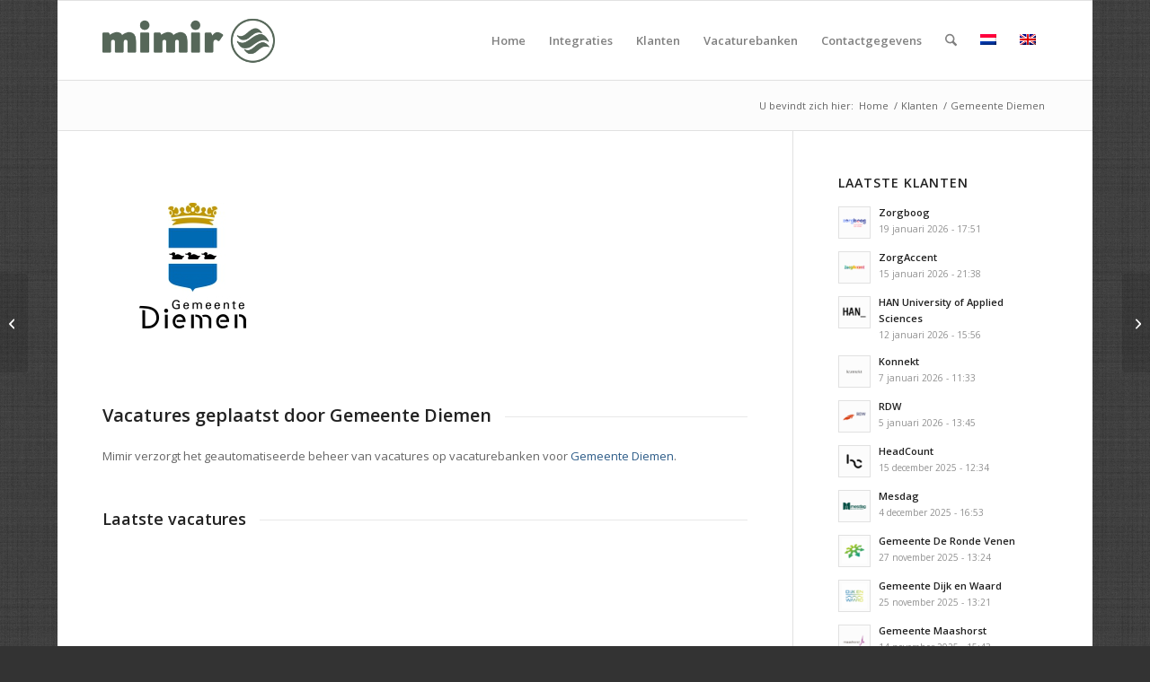

--- FILE ---
content_type: text/html; charset=UTF-8
request_url: https://mimir.nu/o/diemen/
body_size: 19885
content:
<!DOCTYPE html>
<html lang="nl-NL" class="html_boxed responsive av-preloader-disabled  html_header_top html_logo_left html_main_nav_header html_menu_right html_slim html_header_sticky html_header_shrinking html_mobile_menu_phone html_header_searchicon html_content_align_center html_header_unstick_top_disabled html_header_stretch_disabled html_av-overlay-side html_av-overlay-side-classic html_av-submenu-noclone html_entry_id_635 av-cookies-no-cookie-consent av-no-preview av-default-lightbox html_text_menu_active av-mobile-menu-switch-default">
<head>
<meta charset="UTF-8" />


<!-- mobile setting -->
<meta name="viewport" content="width=device-width, initial-scale=1">

<!-- Scripts/CSS and wp_head hook -->
<meta name='robots' content='index, follow, max-image-preview:large, max-snippet:-1, max-video-preview:-1' />
<link rel="alternate" hreflang="nl" href="https://mimir.nu/o/diemen/" />
<link rel="alternate" hreflang="en" href="https://mimir.nu/en/o/diemen/" />
<link rel="alternate" hreflang="x-default" href="https://mimir.nu/o/diemen/" />

	<!-- This site is optimized with the Yoast SEO plugin v26.7 - https://yoast.com/wordpress/plugins/seo/ -->
	<title>Gemeente Diemen - Mimir</title>
	<meta name="description" content="Gemeente Diemen gebruikt de geavanceerde en geïntegreerde vacaturebeheerdiensten van Mimir in TSF om vacatures op vacaturebanken te beheren." />
	<link rel="canonical" href="https://mimir.nu/o/diemen/" />
	<meta property="og:locale" content="nl_NL" />
	<meta property="og:type" content="article" />
	<meta property="og:title" content="Gemeente Diemen - Mimir" />
	<meta property="og:description" content="Gemeente Diemen gebruikt de geavanceerde en geïntegreerde vacaturebeheerdiensten van Mimir in TSF om vacatures op vacaturebanken te beheren." />
	<meta property="og:url" content="https://mimir.nu/o/diemen/" />
	<meta property="og:site_name" content="Mimir" />
	<meta property="article:modified_time" content="2024-06-06T17:14:43+00:00" />
	<meta property="og:image" content="https://mimir.nu/wp-content/uploads/2016/08/logo-gemeente-diemen-200x200.png" />
	<meta property="og:image:width" content="200" />
	<meta property="og:image:height" content="200" />
	<meta property="og:image:type" content="image/png" />
	<meta name="twitter:card" content="summary_large_image" />
	<meta name="twitter:label1" content="Geschatte leestijd" />
	<meta name="twitter:data1" content="1 minuut" />
	<script type="application/ld+json" class="yoast-schema-graph">{"@context":"https://schema.org","@graph":[{"@type":"WebPage","@id":"https://mimir.nu/o/diemen/","url":"https://mimir.nu/o/diemen/","name":"Gemeente Diemen - Mimir","isPartOf":{"@id":"https://mimir.nu/#website"},"primaryImageOfPage":{"@id":"https://mimir.nu/o/diemen/#primaryimage"},"image":{"@id":"https://mimir.nu/o/diemen/#primaryimage"},"thumbnailUrl":"https://mimir.nu/wp-content/uploads/2016/08/logo-gemeente-diemen-200x200.png","datePublished":"2024-03-11T20:44:17+00:00","dateModified":"2024-06-06T17:14:43+00:00","description":"Gemeente Diemen gebruikt de geavanceerde en geïntegreerde vacaturebeheerdiensten van Mimir in TSF om vacatures op vacaturebanken te beheren.","breadcrumb":{"@id":"https://mimir.nu/o/diemen/#breadcrumb"},"inLanguage":"nl-NL","potentialAction":[{"@type":"ReadAction","target":["https://mimir.nu/o/diemen/"]}]},{"@type":"ImageObject","inLanguage":"nl-NL","@id":"https://mimir.nu/o/diemen/#primaryimage","url":"https://mimir.nu/wp-content/uploads/2016/08/logo-gemeente-diemen-200x200.png","contentUrl":"https://mimir.nu/wp-content/uploads/2016/08/logo-gemeente-diemen-200x200.png","width":200,"height":200,"caption":"Logo Gemeente Diemen"},{"@type":"BreadcrumbList","@id":"https://mimir.nu/o/diemen/#breadcrumb","itemListElement":[{"@type":"ListItem","position":1,"name":"Home","item":"https://mimir.nu/"},{"@type":"ListItem","position":2,"name":"Gemeente Diemen"}]},{"@type":"WebSite","@id":"https://mimir.nu/#website","url":"https://mimir.nu/","name":"Mimir","description":"Automatisch vacatures plaatsen op vacaturebanken","potentialAction":[{"@type":"SearchAction","target":{"@type":"EntryPoint","urlTemplate":"https://mimir.nu/?s={search_term_string}"},"query-input":{"@type":"PropertyValueSpecification","valueRequired":true,"valueName":"search_term_string"}}],"inLanguage":"nl-NL"}]}</script>
	<!-- / Yoast SEO plugin. -->


<link rel='dns-prefetch' href='//www.googletagmanager.com' />
<link rel="alternate" type="application/rss+xml" title="Mimir &raquo; feed" href="https://mimir.nu/feed/" />
<link rel="alternate" type="application/rss+xml" title="Mimir &raquo; reacties feed" href="https://mimir.nu/comments/feed/" />
<link rel="alternate" type="application/rss+xml" title="Mimir &raquo; Gemeente Diemen reacties feed" href="https://mimir.nu/o/diemen/feed/" />
<link rel="alternate" title="oEmbed (JSON)" type="application/json+oembed" href="https://mimir.nu/wp-json/oembed/1.0/embed?url=https%3A%2F%2Fmimir.nu%2Fo%2Fdiemen%2F" />
<link rel="alternate" title="oEmbed (XML)" type="text/xml+oembed" href="https://mimir.nu/wp-json/oembed/1.0/embed?url=https%3A%2F%2Fmimir.nu%2Fo%2Fdiemen%2F&#038;format=xml" />

<!-- google webfont font replacement -->

			<script type='text/javascript'>

				(function() {

					/*	check if webfonts are disabled by user setting via cookie - or user must opt in.	*/
					var html = document.getElementsByTagName('html')[0];
					var cookie_check = html.className.indexOf('av-cookies-needs-opt-in') >= 0 || html.className.indexOf('av-cookies-can-opt-out') >= 0;
					var allow_continue = true;
					var silent_accept_cookie = html.className.indexOf('av-cookies-user-silent-accept') >= 0;

					if( cookie_check && ! silent_accept_cookie )
					{
						if( ! document.cookie.match(/aviaCookieConsent/) || html.className.indexOf('av-cookies-session-refused') >= 0 )
						{
							allow_continue = false;
						}
						else
						{
							if( ! document.cookie.match(/aviaPrivacyRefuseCookiesHideBar/) )
							{
								allow_continue = false;
							}
							else if( ! document.cookie.match(/aviaPrivacyEssentialCookiesEnabled/) )
							{
								allow_continue = false;
							}
							else if( document.cookie.match(/aviaPrivacyGoogleWebfontsDisabled/) )
							{
								allow_continue = false;
							}
						}
					}

					if( allow_continue )
					{
						var f = document.createElement('link');

						f.type 	= 'text/css';
						f.rel 	= 'stylesheet';
						f.href 	= 'https://fonts.googleapis.com/css?family=Open+Sans:400,600&display=auto';
						f.id 	= 'avia-google-webfont';

						document.getElementsByTagName('head')[0].appendChild(f);
					}
				})();

			</script>
			<style id='wp-img-auto-sizes-contain-inline-css' type='text/css'>
img:is([sizes=auto i],[sizes^="auto," i]){contain-intrinsic-size:3000px 1500px}
/*# sourceURL=wp-img-auto-sizes-contain-inline-css */
</style>
<link rel='stylesheet' id='avia-grid-css' href='https://mimir.nu/wp-content/themes/enfold/css/grid.css?ver=7.1.3' type='text/css' media='all' />
<link rel='stylesheet' id='avia-base-css' href='https://mimir.nu/wp-content/themes/enfold/css/base.css?ver=7.1.3' type='text/css' media='all' />
<link rel='stylesheet' id='avia-layout-css' href='https://mimir.nu/wp-content/themes/enfold/css/layout.css?ver=7.1.3' type='text/css' media='all' />
<link rel='stylesheet' id='avia-module-blog-css' href='https://mimir.nu/wp-content/themes/enfold/config-templatebuilder/avia-shortcodes/blog/blog.css?ver=7.1.3' type='text/css' media='all' />
<link rel='stylesheet' id='avia-module-postslider-css' href='https://mimir.nu/wp-content/themes/enfold/config-templatebuilder/avia-shortcodes/postslider/postslider.css?ver=7.1.3' type='text/css' media='all' />
<link rel='stylesheet' id='avia-module-button-css' href='https://mimir.nu/wp-content/themes/enfold/config-templatebuilder/avia-shortcodes/buttons/buttons.css?ver=7.1.3' type='text/css' media='all' />
<link rel='stylesheet' id='avia-module-catalogue-css' href='https://mimir.nu/wp-content/themes/enfold/config-templatebuilder/avia-shortcodes/catalogue/catalogue.css?ver=7.1.3' type='text/css' media='all' />
<link rel='stylesheet' id='avia-module-comments-css' href='https://mimir.nu/wp-content/themes/enfold/config-templatebuilder/avia-shortcodes/comments/comments.css?ver=7.1.3' type='text/css' media='all' />
<link rel='stylesheet' id='avia-module-dynamic-field-css' href='https://mimir.nu/wp-content/themes/enfold/config-templatebuilder/avia-shortcodes/dynamic_field/dynamic_field.css?ver=7.1.3' type='text/css' media='all' />
<link rel='stylesheet' id='avia-module-slideshow-css' href='https://mimir.nu/wp-content/themes/enfold/config-templatebuilder/avia-shortcodes/slideshow/slideshow.css?ver=7.1.3' type='text/css' media='all' />
<link rel='stylesheet' id='avia-module-gallery-css' href='https://mimir.nu/wp-content/themes/enfold/config-templatebuilder/avia-shortcodes/gallery/gallery.css?ver=7.1.3' type='text/css' media='all' />
<link rel='stylesheet' id='avia-module-gridrow-css' href='https://mimir.nu/wp-content/themes/enfold/config-templatebuilder/avia-shortcodes/grid_row/grid_row.css?ver=7.1.3' type='text/css' media='all' />
<link rel='stylesheet' id='avia-module-heading-css' href='https://mimir.nu/wp-content/themes/enfold/config-templatebuilder/avia-shortcodes/heading/heading.css?ver=7.1.3' type='text/css' media='all' />
<link rel='stylesheet' id='avia-module-hr-css' href='https://mimir.nu/wp-content/themes/enfold/config-templatebuilder/avia-shortcodes/hr/hr.css?ver=7.1.3' type='text/css' media='all' />
<link rel='stylesheet' id='avia-module-icon-css' href='https://mimir.nu/wp-content/themes/enfold/config-templatebuilder/avia-shortcodes/icon/icon.css?ver=7.1.3' type='text/css' media='all' />
<link rel='stylesheet' id='avia-module-iconbox-css' href='https://mimir.nu/wp-content/themes/enfold/config-templatebuilder/avia-shortcodes/iconbox/iconbox.css?ver=7.1.3' type='text/css' media='all' />
<link rel='stylesheet' id='avia-module-iconlist-css' href='https://mimir.nu/wp-content/themes/enfold/config-templatebuilder/avia-shortcodes/iconlist/iconlist.css?ver=7.1.3' type='text/css' media='all' />
<link rel='stylesheet' id='avia-module-image-css' href='https://mimir.nu/wp-content/themes/enfold/config-templatebuilder/avia-shortcodes/image/image.css?ver=7.1.3' type='text/css' media='all' />
<link rel='stylesheet' id='avia-module-slideshow-contentpartner-css' href='https://mimir.nu/wp-content/themes/enfold/config-templatebuilder/avia-shortcodes/contentslider/contentslider.css?ver=7.1.3' type='text/css' media='all' />
<link rel='stylesheet' id='avia-module-numbers-css' href='https://mimir.nu/wp-content/themes/enfold/config-templatebuilder/avia-shortcodes/numbers/numbers.css?ver=7.1.3' type='text/css' media='all' />
<link rel='stylesheet' id='avia-module-portfolio-css' href='https://mimir.nu/wp-content/themes/enfold/config-templatebuilder/avia-shortcodes/portfolio/portfolio.css?ver=7.1.3' type='text/css' media='all' />
<link rel='stylesheet' id='avia-module-social-css' href='https://mimir.nu/wp-content/themes/enfold/config-templatebuilder/avia-shortcodes/social_share/social_share.css?ver=7.1.3' type='text/css' media='all' />
<link rel='stylesheet' id='avia-module-tabs-css' href='https://mimir.nu/wp-content/themes/enfold/config-templatebuilder/avia-shortcodes/tabs/tabs.css?ver=7.1.3' type='text/css' media='all' />
<link rel='stylesheet' id='avia-module-toggles-css' href='https://mimir.nu/wp-content/themes/enfold/config-templatebuilder/avia-shortcodes/toggles/toggles.css?ver=7.1.3' type='text/css' media='all' />
<link rel='stylesheet' id='avia-module-video-css' href='https://mimir.nu/wp-content/themes/enfold/config-templatebuilder/avia-shortcodes/video/video.css?ver=7.1.3' type='text/css' media='all' />
<style id='wp-emoji-styles-inline-css' type='text/css'>

	img.wp-smiley, img.emoji {
		display: inline !important;
		border: none !important;
		box-shadow: none !important;
		height: 1em !important;
		width: 1em !important;
		margin: 0 0.07em !important;
		vertical-align: -0.1em !important;
		background: none !important;
		padding: 0 !important;
	}
/*# sourceURL=wp-emoji-styles-inline-css */
</style>
<link rel='stylesheet' id='wp-block-library-css' href='https://mimir.nu/wp-includes/css/dist/block-library/style.min.css?ver=6.9' type='text/css' media='all' />
<style id='global-styles-inline-css' type='text/css'>
:root{--wp--preset--aspect-ratio--square: 1;--wp--preset--aspect-ratio--4-3: 4/3;--wp--preset--aspect-ratio--3-4: 3/4;--wp--preset--aspect-ratio--3-2: 3/2;--wp--preset--aspect-ratio--2-3: 2/3;--wp--preset--aspect-ratio--16-9: 16/9;--wp--preset--aspect-ratio--9-16: 9/16;--wp--preset--color--black: #000000;--wp--preset--color--cyan-bluish-gray: #abb8c3;--wp--preset--color--white: #ffffff;--wp--preset--color--pale-pink: #f78da7;--wp--preset--color--vivid-red: #cf2e2e;--wp--preset--color--luminous-vivid-orange: #ff6900;--wp--preset--color--luminous-vivid-amber: #fcb900;--wp--preset--color--light-green-cyan: #7bdcb5;--wp--preset--color--vivid-green-cyan: #00d084;--wp--preset--color--pale-cyan-blue: #8ed1fc;--wp--preset--color--vivid-cyan-blue: #0693e3;--wp--preset--color--vivid-purple: #9b51e0;--wp--preset--color--metallic-red: #b02b2c;--wp--preset--color--maximum-yellow-red: #edae44;--wp--preset--color--yellow-sun: #eeee22;--wp--preset--color--palm-leaf: #83a846;--wp--preset--color--aero: #7bb0e7;--wp--preset--color--old-lavender: #745f7e;--wp--preset--color--steel-teal: #5f8789;--wp--preset--color--raspberry-pink: #d65799;--wp--preset--color--medium-turquoise: #4ecac2;--wp--preset--gradient--vivid-cyan-blue-to-vivid-purple: linear-gradient(135deg,rgb(6,147,227) 0%,rgb(155,81,224) 100%);--wp--preset--gradient--light-green-cyan-to-vivid-green-cyan: linear-gradient(135deg,rgb(122,220,180) 0%,rgb(0,208,130) 100%);--wp--preset--gradient--luminous-vivid-amber-to-luminous-vivid-orange: linear-gradient(135deg,rgb(252,185,0) 0%,rgb(255,105,0) 100%);--wp--preset--gradient--luminous-vivid-orange-to-vivid-red: linear-gradient(135deg,rgb(255,105,0) 0%,rgb(207,46,46) 100%);--wp--preset--gradient--very-light-gray-to-cyan-bluish-gray: linear-gradient(135deg,rgb(238,238,238) 0%,rgb(169,184,195) 100%);--wp--preset--gradient--cool-to-warm-spectrum: linear-gradient(135deg,rgb(74,234,220) 0%,rgb(151,120,209) 20%,rgb(207,42,186) 40%,rgb(238,44,130) 60%,rgb(251,105,98) 80%,rgb(254,248,76) 100%);--wp--preset--gradient--blush-light-purple: linear-gradient(135deg,rgb(255,206,236) 0%,rgb(152,150,240) 100%);--wp--preset--gradient--blush-bordeaux: linear-gradient(135deg,rgb(254,205,165) 0%,rgb(254,45,45) 50%,rgb(107,0,62) 100%);--wp--preset--gradient--luminous-dusk: linear-gradient(135deg,rgb(255,203,112) 0%,rgb(199,81,192) 50%,rgb(65,88,208) 100%);--wp--preset--gradient--pale-ocean: linear-gradient(135deg,rgb(255,245,203) 0%,rgb(182,227,212) 50%,rgb(51,167,181) 100%);--wp--preset--gradient--electric-grass: linear-gradient(135deg,rgb(202,248,128) 0%,rgb(113,206,126) 100%);--wp--preset--gradient--midnight: linear-gradient(135deg,rgb(2,3,129) 0%,rgb(40,116,252) 100%);--wp--preset--font-size--small: 1rem;--wp--preset--font-size--medium: 1.125rem;--wp--preset--font-size--large: 1.75rem;--wp--preset--font-size--x-large: clamp(1.75rem, 3vw, 2.25rem);--wp--preset--spacing--20: 0.44rem;--wp--preset--spacing--30: 0.67rem;--wp--preset--spacing--40: 1rem;--wp--preset--spacing--50: 1.5rem;--wp--preset--spacing--60: 2.25rem;--wp--preset--spacing--70: 3.38rem;--wp--preset--spacing--80: 5.06rem;--wp--preset--shadow--natural: 6px 6px 9px rgba(0, 0, 0, 0.2);--wp--preset--shadow--deep: 12px 12px 50px rgba(0, 0, 0, 0.4);--wp--preset--shadow--sharp: 6px 6px 0px rgba(0, 0, 0, 0.2);--wp--preset--shadow--outlined: 6px 6px 0px -3px rgb(255, 255, 255), 6px 6px rgb(0, 0, 0);--wp--preset--shadow--crisp: 6px 6px 0px rgb(0, 0, 0);}:root { --wp--style--global--content-size: 800px;--wp--style--global--wide-size: 1130px; }:where(body) { margin: 0; }.wp-site-blocks > .alignleft { float: left; margin-right: 2em; }.wp-site-blocks > .alignright { float: right; margin-left: 2em; }.wp-site-blocks > .aligncenter { justify-content: center; margin-left: auto; margin-right: auto; }:where(.is-layout-flex){gap: 0.5em;}:where(.is-layout-grid){gap: 0.5em;}.is-layout-flow > .alignleft{float: left;margin-inline-start: 0;margin-inline-end: 2em;}.is-layout-flow > .alignright{float: right;margin-inline-start: 2em;margin-inline-end: 0;}.is-layout-flow > .aligncenter{margin-left: auto !important;margin-right: auto !important;}.is-layout-constrained > .alignleft{float: left;margin-inline-start: 0;margin-inline-end: 2em;}.is-layout-constrained > .alignright{float: right;margin-inline-start: 2em;margin-inline-end: 0;}.is-layout-constrained > .aligncenter{margin-left: auto !important;margin-right: auto !important;}.is-layout-constrained > :where(:not(.alignleft):not(.alignright):not(.alignfull)){max-width: var(--wp--style--global--content-size);margin-left: auto !important;margin-right: auto !important;}.is-layout-constrained > .alignwide{max-width: var(--wp--style--global--wide-size);}body .is-layout-flex{display: flex;}.is-layout-flex{flex-wrap: wrap;align-items: center;}.is-layout-flex > :is(*, div){margin: 0;}body .is-layout-grid{display: grid;}.is-layout-grid > :is(*, div){margin: 0;}body{padding-top: 0px;padding-right: 0px;padding-bottom: 0px;padding-left: 0px;}a:where(:not(.wp-element-button)){text-decoration: underline;}:root :where(.wp-element-button, .wp-block-button__link){background-color: #32373c;border-width: 0;color: #fff;font-family: inherit;font-size: inherit;font-style: inherit;font-weight: inherit;letter-spacing: inherit;line-height: inherit;padding-top: calc(0.667em + 2px);padding-right: calc(1.333em + 2px);padding-bottom: calc(0.667em + 2px);padding-left: calc(1.333em + 2px);text-decoration: none;text-transform: inherit;}.has-black-color{color: var(--wp--preset--color--black) !important;}.has-cyan-bluish-gray-color{color: var(--wp--preset--color--cyan-bluish-gray) !important;}.has-white-color{color: var(--wp--preset--color--white) !important;}.has-pale-pink-color{color: var(--wp--preset--color--pale-pink) !important;}.has-vivid-red-color{color: var(--wp--preset--color--vivid-red) !important;}.has-luminous-vivid-orange-color{color: var(--wp--preset--color--luminous-vivid-orange) !important;}.has-luminous-vivid-amber-color{color: var(--wp--preset--color--luminous-vivid-amber) !important;}.has-light-green-cyan-color{color: var(--wp--preset--color--light-green-cyan) !important;}.has-vivid-green-cyan-color{color: var(--wp--preset--color--vivid-green-cyan) !important;}.has-pale-cyan-blue-color{color: var(--wp--preset--color--pale-cyan-blue) !important;}.has-vivid-cyan-blue-color{color: var(--wp--preset--color--vivid-cyan-blue) !important;}.has-vivid-purple-color{color: var(--wp--preset--color--vivid-purple) !important;}.has-metallic-red-color{color: var(--wp--preset--color--metallic-red) !important;}.has-maximum-yellow-red-color{color: var(--wp--preset--color--maximum-yellow-red) !important;}.has-yellow-sun-color{color: var(--wp--preset--color--yellow-sun) !important;}.has-palm-leaf-color{color: var(--wp--preset--color--palm-leaf) !important;}.has-aero-color{color: var(--wp--preset--color--aero) !important;}.has-old-lavender-color{color: var(--wp--preset--color--old-lavender) !important;}.has-steel-teal-color{color: var(--wp--preset--color--steel-teal) !important;}.has-raspberry-pink-color{color: var(--wp--preset--color--raspberry-pink) !important;}.has-medium-turquoise-color{color: var(--wp--preset--color--medium-turquoise) !important;}.has-black-background-color{background-color: var(--wp--preset--color--black) !important;}.has-cyan-bluish-gray-background-color{background-color: var(--wp--preset--color--cyan-bluish-gray) !important;}.has-white-background-color{background-color: var(--wp--preset--color--white) !important;}.has-pale-pink-background-color{background-color: var(--wp--preset--color--pale-pink) !important;}.has-vivid-red-background-color{background-color: var(--wp--preset--color--vivid-red) !important;}.has-luminous-vivid-orange-background-color{background-color: var(--wp--preset--color--luminous-vivid-orange) !important;}.has-luminous-vivid-amber-background-color{background-color: var(--wp--preset--color--luminous-vivid-amber) !important;}.has-light-green-cyan-background-color{background-color: var(--wp--preset--color--light-green-cyan) !important;}.has-vivid-green-cyan-background-color{background-color: var(--wp--preset--color--vivid-green-cyan) !important;}.has-pale-cyan-blue-background-color{background-color: var(--wp--preset--color--pale-cyan-blue) !important;}.has-vivid-cyan-blue-background-color{background-color: var(--wp--preset--color--vivid-cyan-blue) !important;}.has-vivid-purple-background-color{background-color: var(--wp--preset--color--vivid-purple) !important;}.has-metallic-red-background-color{background-color: var(--wp--preset--color--metallic-red) !important;}.has-maximum-yellow-red-background-color{background-color: var(--wp--preset--color--maximum-yellow-red) !important;}.has-yellow-sun-background-color{background-color: var(--wp--preset--color--yellow-sun) !important;}.has-palm-leaf-background-color{background-color: var(--wp--preset--color--palm-leaf) !important;}.has-aero-background-color{background-color: var(--wp--preset--color--aero) !important;}.has-old-lavender-background-color{background-color: var(--wp--preset--color--old-lavender) !important;}.has-steel-teal-background-color{background-color: var(--wp--preset--color--steel-teal) !important;}.has-raspberry-pink-background-color{background-color: var(--wp--preset--color--raspberry-pink) !important;}.has-medium-turquoise-background-color{background-color: var(--wp--preset--color--medium-turquoise) !important;}.has-black-border-color{border-color: var(--wp--preset--color--black) !important;}.has-cyan-bluish-gray-border-color{border-color: var(--wp--preset--color--cyan-bluish-gray) !important;}.has-white-border-color{border-color: var(--wp--preset--color--white) !important;}.has-pale-pink-border-color{border-color: var(--wp--preset--color--pale-pink) !important;}.has-vivid-red-border-color{border-color: var(--wp--preset--color--vivid-red) !important;}.has-luminous-vivid-orange-border-color{border-color: var(--wp--preset--color--luminous-vivid-orange) !important;}.has-luminous-vivid-amber-border-color{border-color: var(--wp--preset--color--luminous-vivid-amber) !important;}.has-light-green-cyan-border-color{border-color: var(--wp--preset--color--light-green-cyan) !important;}.has-vivid-green-cyan-border-color{border-color: var(--wp--preset--color--vivid-green-cyan) !important;}.has-pale-cyan-blue-border-color{border-color: var(--wp--preset--color--pale-cyan-blue) !important;}.has-vivid-cyan-blue-border-color{border-color: var(--wp--preset--color--vivid-cyan-blue) !important;}.has-vivid-purple-border-color{border-color: var(--wp--preset--color--vivid-purple) !important;}.has-metallic-red-border-color{border-color: var(--wp--preset--color--metallic-red) !important;}.has-maximum-yellow-red-border-color{border-color: var(--wp--preset--color--maximum-yellow-red) !important;}.has-yellow-sun-border-color{border-color: var(--wp--preset--color--yellow-sun) !important;}.has-palm-leaf-border-color{border-color: var(--wp--preset--color--palm-leaf) !important;}.has-aero-border-color{border-color: var(--wp--preset--color--aero) !important;}.has-old-lavender-border-color{border-color: var(--wp--preset--color--old-lavender) !important;}.has-steel-teal-border-color{border-color: var(--wp--preset--color--steel-teal) !important;}.has-raspberry-pink-border-color{border-color: var(--wp--preset--color--raspberry-pink) !important;}.has-medium-turquoise-border-color{border-color: var(--wp--preset--color--medium-turquoise) !important;}.has-vivid-cyan-blue-to-vivid-purple-gradient-background{background: var(--wp--preset--gradient--vivid-cyan-blue-to-vivid-purple) !important;}.has-light-green-cyan-to-vivid-green-cyan-gradient-background{background: var(--wp--preset--gradient--light-green-cyan-to-vivid-green-cyan) !important;}.has-luminous-vivid-amber-to-luminous-vivid-orange-gradient-background{background: var(--wp--preset--gradient--luminous-vivid-amber-to-luminous-vivid-orange) !important;}.has-luminous-vivid-orange-to-vivid-red-gradient-background{background: var(--wp--preset--gradient--luminous-vivid-orange-to-vivid-red) !important;}.has-very-light-gray-to-cyan-bluish-gray-gradient-background{background: var(--wp--preset--gradient--very-light-gray-to-cyan-bluish-gray) !important;}.has-cool-to-warm-spectrum-gradient-background{background: var(--wp--preset--gradient--cool-to-warm-spectrum) !important;}.has-blush-light-purple-gradient-background{background: var(--wp--preset--gradient--blush-light-purple) !important;}.has-blush-bordeaux-gradient-background{background: var(--wp--preset--gradient--blush-bordeaux) !important;}.has-luminous-dusk-gradient-background{background: var(--wp--preset--gradient--luminous-dusk) !important;}.has-pale-ocean-gradient-background{background: var(--wp--preset--gradient--pale-ocean) !important;}.has-electric-grass-gradient-background{background: var(--wp--preset--gradient--electric-grass) !important;}.has-midnight-gradient-background{background: var(--wp--preset--gradient--midnight) !important;}.has-small-font-size{font-size: var(--wp--preset--font-size--small) !important;}.has-medium-font-size{font-size: var(--wp--preset--font-size--medium) !important;}.has-large-font-size{font-size: var(--wp--preset--font-size--large) !important;}.has-x-large-font-size{font-size: var(--wp--preset--font-size--x-large) !important;}
/*# sourceURL=global-styles-inline-css */
</style>

<link rel='stylesheet' id='contact-form-7-css' href='https://mimir.nu/wp-content/plugins/contact-form-7/includes/css/styles.css?ver=6.1.4' type='text/css' media='all' />
<link rel='stylesheet' id='table-sorter-custom-css-css' href='https://mimir.nu/wp-content/plugins/table-sorter/wp-style.css?ver=6.9' type='text/css' media='all' />
<link rel='stylesheet' id='wpml-legacy-dropdown-0-css' href='https://mimir.nu/wp-content/plugins/sitepress-multilingual-cms/templates/language-switchers/legacy-dropdown/style.min.css?ver=1' type='text/css' media='all' />
<style id='wpml-legacy-dropdown-0-inline-css' type='text/css'>
.wpml-ls-statics-shortcode_actions{background-color:#eeeeee;}.wpml-ls-statics-shortcode_actions, .wpml-ls-statics-shortcode_actions .wpml-ls-sub-menu, .wpml-ls-statics-shortcode_actions a {border-color:#EEEEEE;}.wpml-ls-statics-shortcode_actions a, .wpml-ls-statics-shortcode_actions .wpml-ls-sub-menu a, .wpml-ls-statics-shortcode_actions .wpml-ls-sub-menu a:link, .wpml-ls-statics-shortcode_actions li:not(.wpml-ls-current-language) .wpml-ls-link, .wpml-ls-statics-shortcode_actions li:not(.wpml-ls-current-language) .wpml-ls-link:link {color:#444444;background-color:#ffffff;}.wpml-ls-statics-shortcode_actions .wpml-ls-sub-menu a:hover,.wpml-ls-statics-shortcode_actions .wpml-ls-sub-menu a:focus, .wpml-ls-statics-shortcode_actions .wpml-ls-sub-menu a:link:hover, .wpml-ls-statics-shortcode_actions .wpml-ls-sub-menu a:link:focus {color:#000000;background-color:#eeeeee;}.wpml-ls-statics-shortcode_actions .wpml-ls-current-language > a {color:#444444;background-color:#ffffff;}.wpml-ls-statics-shortcode_actions .wpml-ls-current-language:hover>a, .wpml-ls-statics-shortcode_actions .wpml-ls-current-language>a:focus {color:#000000;background-color:#eeeeee;}
#lang_sel img, #lang_sel_list img, #lang_sel_footer img { display: inline; }
/*# sourceURL=wpml-legacy-dropdown-0-inline-css */
</style>
<link rel='stylesheet' id='avia-scs-css' href='https://mimir.nu/wp-content/themes/enfold/css/shortcodes.css?ver=7.1.3' type='text/css' media='all' />
<link rel='stylesheet' id='avia-fold-unfold-css' href='https://mimir.nu/wp-content/themes/enfold/css/avia-snippet-fold-unfold.css?ver=7.1.3' type='text/css' media='all' />
<link rel='stylesheet' id='avia-popup-css-css' href='https://mimir.nu/wp-content/themes/enfold/js/aviapopup/magnific-popup.min.css?ver=7.1.3' type='text/css' media='screen' />
<link rel='stylesheet' id='avia-lightbox-css' href='https://mimir.nu/wp-content/themes/enfold/css/avia-snippet-lightbox.css?ver=7.1.3' type='text/css' media='screen' />
<link rel='stylesheet' id='avia-widget-css-css' href='https://mimir.nu/wp-content/themes/enfold/css/avia-snippet-widget.css?ver=7.1.3' type='text/css' media='screen' />
<link rel='stylesheet' id='avia-dynamic-css' href='https://mimir.nu/wp-content/uploads/dynamic_avia/enfold.css?ver=696e60a51849c' type='text/css' media='all' />
<link rel='stylesheet' id='avia-custom-css' href='https://mimir.nu/wp-content/themes/enfold/css/custom.css?ver=7.1.3' type='text/css' media='all' />
<link rel='stylesheet' id='avia-wpml-css' href='https://mimir.nu/wp-content/themes/enfold/config-wpml/wpml-mod.css?ver=7.1.3' type='text/css' media='all' />
<script type="text/javascript" src="https://mimir.nu/wp-includes/js/jquery/jquery.min.js?ver=3.7.1" id="jquery-core-js"></script>
<script type="text/javascript" src="https://mimir.nu/wp-includes/js/jquery/jquery-migrate.min.js?ver=3.4.1" id="jquery-migrate-js"></script>
<script type="text/javascript" src="https://mimir.nu/wp-content/plugins/table-sorter/jquery.tablesorter.min.js?ver=6.9" id="table-sorter-js"></script>
<script type="text/javascript" src="https://mimir.nu/wp-content/plugins/table-sorter/jquery.metadata.js?ver=2.2" id="table-sorter-metadata-js"></script>
<script type="text/javascript" src="https://mimir.nu/wp-content/plugins/table-sorter/wp-script.js?ver=2.2" id="table-sorter-custom-js-js"></script>
<script type="text/javascript" src="https://mimir.nu/wp-content/plugins/sitepress-multilingual-cms/templates/language-switchers/legacy-dropdown/script.min.js?ver=1" id="wpml-legacy-dropdown-0-js"></script>

<!-- Google tag (gtag.js) snippet toegevoegd door Site Kit -->
<!-- Google Analytics snippet toegevoegd door Site Kit -->
<script type="text/javascript" src="https://www.googletagmanager.com/gtag/js?id=GT-WB2QKRWL" id="google_gtagjs-js" async></script>
<script type="text/javascript" id="google_gtagjs-js-after">
/* <![CDATA[ */
window.dataLayer = window.dataLayer || [];function gtag(){dataLayer.push(arguments);}
gtag("set","linker",{"domains":["mimir.nu"]});
gtag("js", new Date());
gtag("set", "developer_id.dZTNiMT", true);
gtag("config", "GT-WB2QKRWL");
 window._googlesitekit = window._googlesitekit || {}; window._googlesitekit.throttledEvents = []; window._googlesitekit.gtagEvent = (name, data) => { var key = JSON.stringify( { name, data } ); if ( !! window._googlesitekit.throttledEvents[ key ] ) { return; } window._googlesitekit.throttledEvents[ key ] = true; setTimeout( () => { delete window._googlesitekit.throttledEvents[ key ]; }, 5 ); gtag( "event", name, { ...data, event_source: "site-kit" } ); }; 
//# sourceURL=google_gtagjs-js-after
/* ]]> */
</script>
<script type="text/javascript" src="https://mimir.nu/wp-content/uploads/dynamic_avia/avia-head-scripts-55f3cc246f2181402d10023bed6a2179---696e60b037100.js" id="avia-head-scripts-js"></script>
<link rel="https://api.w.org/" href="https://mimir.nu/wp-json/" /><link rel="alternate" title="JSON" type="application/json" href="https://mimir.nu/wp-json/wp/v2/portfolio/635" /><link rel="EditURI" type="application/rsd+xml" title="RSD" href="https://mimir.nu/xmlrpc.php?rsd" />
<meta name="generator" content="WordPress 6.9" />
<link rel='shortlink' href='https://mimir.nu/?p=635' />
<meta name="generator" content="WPML ver:4.8.6 stt:38,1;" />
<meta name="generator" content="Site Kit by Google 1.170.0" /><style type="text/css">/* =Responsive Map fix
-------------------------------------------------------------- */
.pw_map_canvas img {
	max-width: none;
}</style>
<link rel="icon" href="https://mimir.nu/wp-content/uploads/2022/05/favicon_32x32.png" type="image/png">
<!--[if lt IE 9]><script src="https://mimir.nu/wp-content/themes/enfold/js/html5shiv.js"></script><![endif]--><link rel="profile" href="https://gmpg.org/xfn/11" />
<link rel="alternate" type="application/rss+xml" title="Mimir RSS2 Feed" href="https://mimir.nu/feed/" />
<link rel="pingback" href="https://mimir.nu/xmlrpc.php" />

<!-- To speed up the rendering and to display the site as fast as possible to the user we include some styles and scripts for above the fold content inline -->
<script type="text/javascript">'use strict';var avia_is_mobile=!1;if(/Android|webOS|iPhone|iPad|iPod|BlackBerry|IEMobile|Opera Mini/i.test(navigator.userAgent)&&'ontouchstart' in document.documentElement){avia_is_mobile=!0;document.documentElement.className+=' avia_mobile '}
else{document.documentElement.className+=' avia_desktop '};document.documentElement.className+=' js_active ';(function(){var e=['-webkit-','-moz-','-ms-',''],n='',o=!1,a=!1;for(var t in e){if(e[t]+'transform' in document.documentElement.style){o=!0;n=e[t]+'transform'};if(e[t]+'perspective' in document.documentElement.style){a=!0}};if(o){document.documentElement.className+=' avia_transform '};if(a){document.documentElement.className+=' avia_transform3d '};if(typeof document.getElementsByClassName=='function'&&typeof document.documentElement.getBoundingClientRect=='function'&&avia_is_mobile==!1){if(n&&window.innerHeight>0){setTimeout(function(){var e=0,o={},a=0,t=document.getElementsByClassName('av-parallax'),i=window.pageYOffset||document.documentElement.scrollTop;for(e=0;e<t.length;e++){t[e].style.top='0px';o=t[e].getBoundingClientRect();a=Math.ceil((window.innerHeight+i-o.top)*0.3);t[e].style[n]='translate(0px, '+a+'px)';t[e].style.top='auto';t[e].className+=' enabled-parallax '}},50)}}})();</script><style type="text/css">
		@font-face {font-family: 'entypo-fontello-enfold'; font-weight: normal; font-style: normal; font-display: auto;
		src: url('https://mimir.nu/wp-content/themes/enfold/config-templatebuilder/avia-template-builder/assets/fonts/entypo-fontello-enfold/entypo-fontello-enfold.woff2') format('woff2'),
		url('https://mimir.nu/wp-content/themes/enfold/config-templatebuilder/avia-template-builder/assets/fonts/entypo-fontello-enfold/entypo-fontello-enfold.woff') format('woff'),
		url('https://mimir.nu/wp-content/themes/enfold/config-templatebuilder/avia-template-builder/assets/fonts/entypo-fontello-enfold/entypo-fontello-enfold.ttf') format('truetype'),
		url('https://mimir.nu/wp-content/themes/enfold/config-templatebuilder/avia-template-builder/assets/fonts/entypo-fontello-enfold/entypo-fontello-enfold.svg#entypo-fontello-enfold') format('svg'),
		url('https://mimir.nu/wp-content/themes/enfold/config-templatebuilder/avia-template-builder/assets/fonts/entypo-fontello-enfold/entypo-fontello-enfold.eot'),
		url('https://mimir.nu/wp-content/themes/enfold/config-templatebuilder/avia-template-builder/assets/fonts/entypo-fontello-enfold/entypo-fontello-enfold.eot?#iefix') format('embedded-opentype');
		}

		#top .avia-font-entypo-fontello-enfold, body .avia-font-entypo-fontello-enfold, html body [data-av_iconfont='entypo-fontello-enfold']:before{ font-family: 'entypo-fontello-enfold'; }
		
		@font-face {font-family: 'entypo-fontello'; font-weight: normal; font-style: normal; font-display: auto;
		src: url('https://mimir.nu/wp-content/themes/enfold/config-templatebuilder/avia-template-builder/assets/fonts/entypo-fontello/entypo-fontello.woff2') format('woff2'),
		url('https://mimir.nu/wp-content/themes/enfold/config-templatebuilder/avia-template-builder/assets/fonts/entypo-fontello/entypo-fontello.woff') format('woff'),
		url('https://mimir.nu/wp-content/themes/enfold/config-templatebuilder/avia-template-builder/assets/fonts/entypo-fontello/entypo-fontello.ttf') format('truetype'),
		url('https://mimir.nu/wp-content/themes/enfold/config-templatebuilder/avia-template-builder/assets/fonts/entypo-fontello/entypo-fontello.svg#entypo-fontello') format('svg'),
		url('https://mimir.nu/wp-content/themes/enfold/config-templatebuilder/avia-template-builder/assets/fonts/entypo-fontello/entypo-fontello.eot'),
		url('https://mimir.nu/wp-content/themes/enfold/config-templatebuilder/avia-template-builder/assets/fonts/entypo-fontello/entypo-fontello.eot?#iefix') format('embedded-opentype');
		}

		#top .avia-font-entypo-fontello, body .avia-font-entypo-fontello, html body [data-av_iconfont='entypo-fontello']:before{ font-family: 'entypo-fontello'; }
		</style>

<!--
Debugging Info for Theme support: 

Theme: Enfold
Version: 7.1.3
Installed: enfold
AviaFramework Version: 5.6
AviaBuilder Version: 6.0
aviaElementManager Version: 1.0.1
ML:512-PU:34-PLA:16
WP:6.9
Compress: CSS:disabled - JS:all theme files
Updates: enabled - token has changed and not verified
PLAu:15
-->
</head>

<body id="top" class="wp-singular portfolio-template-default single single-portfolio postid-635 wp-theme-enfold boxed rtl_columns av-curtain-numeric open_sans  post-type-portfolio portfolio_entries-gemeenten portfolio_entries-solutionsfactory avia-responsive-images-support" itemscope="itemscope" itemtype="https://schema.org/WebPage" >

	
	<div id='wrap_all'>

	
<header id='header' class='all_colors header_color light_bg_color  av_header_top av_logo_left av_main_nav_header av_menu_right av_slim av_header_sticky av_header_shrinking av_header_stretch_disabled av_mobile_menu_phone av_header_searchicon av_header_unstick_top_disabled av_bottom_nav_disabled  av_header_border_disabled' aria-label="Header" data-av_shrink_factor='50' role="banner" itemscope="itemscope" itemtype="https://schema.org/WPHeader" >

		<div  id='header_main' class='container_wrap container_wrap_logo'>

        <div class='container av-logo-container'><div class='inner-container'><span class='logo avia-standard-logo'><a href='https://mimir.nu/' class='' aria-label='Logo Mimir Green' title='Logo Mimir Green'><img src="https://mimir.nu/wp-content/uploads/2022/05/logo-mimir-green-340x156-1.png" srcset="https://mimir.nu/wp-content/uploads/2022/05/logo-mimir-green-340x156-1.png 340w, https://mimir.nu/wp-content/uploads/2022/05/logo-mimir-green-340x156-1-300x138.png 300w" sizes="(max-width: 340px) 100vw, 340px" height="100" width="300" alt='Mimir' title='Logo Mimir Green' /></a></span><nav class='main_menu' data-selectname='Selecteer een pagina'  role="navigation" itemscope="itemscope" itemtype="https://schema.org/SiteNavigationElement" ><div class="avia-menu av-main-nav-wrap"><ul role="menu" class="menu av-main-nav" id="avia-menu"><li role="menuitem" id="menu-item-56" class="menu-item menu-item-type-post_type menu-item-object-page menu-item-home menu-item-top-level menu-item-top-level-1"><a href="https://mimir.nu/" itemprop="url" tabindex="0"><span class="avia-bullet"></span><span class="avia-menu-text">Home</span><span class="avia-menu-fx"><span class="avia-arrow-wrap"><span class="avia-arrow"></span></span></span></a></li>
<li role="menuitem" id="menu-item-9662" class="menu-item menu-item-type-custom menu-item-object-custom menu-item-has-children menu-item-top-level menu-item-top-level-2"><a href="#" itemprop="url" tabindex="0"><span class="avia-bullet"></span><span class="avia-menu-text">Integraties</span><span class="avia-menu-fx"><span class="avia-arrow-wrap"><span class="avia-arrow"></span></span></span></a>


<ul class="sub-menu">
	<li role="menuitem" id="menu-item-146" class="menu-item menu-item-type-post_type menu-item-object-page"><a href="https://mimir.nu/afas/" itemprop="url" tabindex="0"><span class="avia-bullet"></span><span class="avia-menu-text">AFAS</span></a></li>
	<li role="menuitem" id="menu-item-3482" class="menu-item menu-item-type-post_type menu-item-object-page"><a href="https://mimir.nu/bullhorn/" itemprop="url" tabindex="0"><span class="avia-bullet"></span><span class="avia-menu-text">Bullhorn</span></a></li>
	<li role="menuitem" id="menu-item-122" class="menu-item menu-item-type-post_type menu-item-object-page"><a href="https://mimir.nu/carerix/" itemprop="url" tabindex="0"><span class="avia-bullet"></span><span class="avia-menu-text">Carerix</span></a></li>
	<li role="menuitem" id="menu-item-131" class="menu-item menu-item-type-post_type menu-item-object-page"><a href="https://mimir.nu/connexys/" itemprop="url" tabindex="0"><span class="avia-bullet"></span><span class="avia-menu-text">Connexys</span></a></li>
	<li role="menuitem" id="menu-item-9751" class="menu-item menu-item-type-post_type menu-item-object-page"><a href="https://mimir.nu/cornerstone/" itemprop="url" tabindex="0"><span class="avia-bullet"></span><span class="avia-menu-text">Cornerstone</span></a></li>
	<li role="menuitem" id="menu-item-145" class="menu-item menu-item-type-post_type menu-item-object-page"><a href="https://mimir.nu/easycruit/" itemprop="url" tabindex="0"><span class="avia-bullet"></span><span class="avia-menu-text">EasyCruit</span></a></li>
	<li role="menuitem" id="menu-item-9729" class="menu-item menu-item-type-post_type menu-item-object-page"><a href="https://mimir.nu/easyflex/" itemprop="url" tabindex="0"><span class="avia-bullet"></span><span class="avia-menu-text">Easyflex</span></a></li>
	<li role="menuitem" id="menu-item-3326" class="menu-item menu-item-type-post_type menu-item-object-page"><a href="https://mimir.nu/emply/" itemprop="url" tabindex="0"><span class="avia-bullet"></span><span class="avia-menu-text">Emply</span></a></li>
	<li role="menuitem" id="menu-item-3289" class="menu-item menu-item-type-post_type menu-item-object-page"><a href="https://mimir.nu/hroffice/" itemprop="url" tabindex="0"><span class="avia-bullet"></span><span class="avia-menu-text">HROffice</span></a></li>
	<li role="menuitem" id="menu-item-6078" class="menu-item menu-item-type-post_type menu-item-object-page"><a href="https://mimir.nu/jobrock/" itemprop="url" tabindex="0"><span class="avia-bullet"></span><span class="avia-menu-text">Jobrock</span></a></li>
	<li role="menuitem" id="menu-item-129" class="menu-item menu-item-type-post_type menu-item-object-page"><a href="https://mimir.nu/jobsrepublic/" itemprop="url" tabindex="0"><span class="avia-bullet"></span><span class="avia-menu-text">Jobsrepublic</span></a></li>
	<li role="menuitem" id="menu-item-9692" class="menu-item menu-item-type-post_type menu-item-object-page"><a href="https://mimir.nu/jobylon/" itemprop="url" tabindex="0"><span class="avia-bullet"></span><span class="avia-menu-text">Jobylon</span></a></li>
	<li role="menuitem" id="menu-item-9718" class="menu-item menu-item-type-post_type menu-item-object-page"><a href="https://mimir.nu/mysolution/" itemprop="url" tabindex="0"><span class="avia-bullet"></span><span class="avia-menu-text">Mysolution</span></a></li>
	<li role="menuitem" id="menu-item-5326" class="menu-item menu-item-type-post_type menu-item-object-page"><a href="https://mimir.nu/otys/" itemprop="url" tabindex="0"><span class="avia-bullet"></span><span class="avia-menu-text">OTYS</span></a></li>
	<li role="menuitem" id="menu-item-3459" class="menu-item menu-item-type-post_type menu-item-object-page"><a href="https://mimir.nu/recruitee/" itemprop="url" tabindex="0"><span class="avia-bullet"></span><span class="avia-menu-text">Recruitee</span></a></li>
	<li role="menuitem" id="menu-item-5883" class="menu-item menu-item-type-post_type menu-item-object-page"><a href="https://mimir.nu/successfactors/" itemprop="url" tabindex="0"><span class="avia-bullet"></span><span class="avia-menu-text">SuccessFactors</span></a></li>
	<li role="menuitem" id="menu-item-5269" class="menu-item menu-item-type-post_type menu-item-object-page"><a href="https://mimir.nu/talentsoft/" itemprop="url" tabindex="0"><span class="avia-bullet"></span><span class="avia-menu-text">Talentsoft</span></a></li>
	<li role="menuitem" id="menu-item-148" class="menu-item menu-item-type-post_type menu-item-object-page"><a href="https://mimir.nu/solutionsfactory/" itemprop="url" tabindex="0"><span class="avia-bullet"></span><span class="avia-menu-text">TSF</span></a></li>
	<li role="menuitem" id="menu-item-4135" class="menu-item menu-item-type-post_type menu-item-object-page"><a href="https://mimir.nu/ubeeo/" itemprop="url" tabindex="0"><span class="avia-bullet"></span><span class="avia-menu-text">Ubeeo</span></a></li>
	<li role="menuitem" id="menu-item-9706" class="menu-item menu-item-type-post_type menu-item-object-page"><a href="https://mimir.nu/umanga/" itemprop="url" tabindex="0"><span class="avia-bullet"></span><span class="avia-menu-text">Umanga</span></a></li>
	<li role="menuitem" id="menu-item-4547" class="menu-item menu-item-type-post_type menu-item-object-page"><a href="https://mimir.nu/varbi/" itemprop="url" tabindex="0"><span class="avia-bullet"></span><span class="avia-menu-text">Varbi</span></a></li>
	<li role="menuitem" id="menu-item-5128" class="menu-item menu-item-type-post_type menu-item-object-page"><a href="https://mimir.nu/workday/" itemprop="url" tabindex="0"><span class="avia-bullet"></span><span class="avia-menu-text">Workday</span></a></li>
	<li role="menuitem" id="menu-item-9742" class="menu-item menu-item-type-post_type menu-item-object-page"><a href="https://mimir.nu/yellowyard/" itemprop="url" tabindex="0"><span class="avia-bullet"></span><span class="avia-menu-text">Yellow Yard</span></a></li>
</ul>
</li>
<li role="menuitem" id="menu-item-69" class="menu-item menu-item-type-post_type menu-item-object-page menu-item-has-children menu-item-top-level menu-item-top-level-3"><a href="https://mimir.nu/klanten/" itemprop="url" tabindex="0"><span class="avia-bullet"></span><span class="avia-menu-text">Klanten</span><span class="avia-menu-fx"><span class="avia-arrow-wrap"><span class="avia-arrow"></span></span></span></a>


<ul class="sub-menu">
	<li role="menuitem" id="menu-item-3428" class="menu-item menu-item-type-post_type menu-item-object-page"><a href="https://mimir.nu/abonnementen/" itemprop="url" tabindex="0"><span class="avia-bullet"></span><span class="avia-menu-text">Abonnementen</span></a></li>
</ul>
</li>
<li role="menuitem" id="menu-item-8444" class="menu-item menu-item-type-post_type menu-item-object-page menu-item-top-level menu-item-top-level-4"><a href="https://mimir.nu/vacaturebanken/" itemprop="url" tabindex="0"><span class="avia-bullet"></span><span class="avia-menu-text">Vacaturebanken</span><span class="avia-menu-fx"><span class="avia-arrow-wrap"><span class="avia-arrow"></span></span></span></a></li>
<li role="menuitem" id="menu-item-99" class="menu-item menu-item-type-post_type menu-item-object-page menu-item-top-level menu-item-top-level-5"><a href="https://mimir.nu/contactgegevens/" itemprop="url" tabindex="0"><span class="avia-bullet"></span><span class="avia-menu-text">Contactgegevens</span><span class="avia-menu-fx"><span class="avia-arrow-wrap"><span class="avia-arrow"></span></span></span></a></li>
<li id="menu-item-search" class="noMobile menu-item menu-item-search-dropdown menu-item-avia-special" role="menuitem"><a class="avia-svg-icon avia-font-svg_entypo-fontello" aria-label="Zoek" href="?s=" rel="nofollow" title="Klik om het zoekinvoerveld te openen" data-avia-search-tooltip="
&lt;search&gt;
	&lt;form role=&quot;search&quot; action=&quot;https://mimir.nu/&quot; id=&quot;searchform&quot; method=&quot;get&quot; class=&quot;&quot;&gt;
		&lt;div&gt;
&lt;span class=&#039;av_searchform_search avia-svg-icon avia-font-svg_entypo-fontello&#039; data-av_svg_icon=&#039;search&#039; data-av_iconset=&#039;svg_entypo-fontello&#039;&gt;&lt;svg version=&quot;1.1&quot; xmlns=&quot;http://www.w3.org/2000/svg&quot; width=&quot;25&quot; height=&quot;32&quot; viewBox=&quot;0 0 25 32&quot; preserveAspectRatio=&quot;xMidYMid meet&quot; aria-labelledby=&#039;av-svg-title-1&#039; aria-describedby=&#039;av-svg-desc-1&#039; role=&quot;graphics-symbol&quot; aria-hidden=&quot;true&quot;&gt;
&lt;title id=&#039;av-svg-title-1&#039;&gt;Search&lt;/title&gt;
&lt;desc id=&#039;av-svg-desc-1&#039;&gt;Search&lt;/desc&gt;
&lt;path d=&quot;M24.704 24.704q0.96 1.088 0.192 1.984l-1.472 1.472q-1.152 1.024-2.176 0l-6.080-6.080q-2.368 1.344-4.992 1.344-4.096 0-7.136-3.040t-3.040-7.136 2.88-7.008 6.976-2.912 7.168 3.040 3.072 7.136q0 2.816-1.472 5.184zM3.008 13.248q0 2.816 2.176 4.992t4.992 2.176 4.832-2.016 2.016-4.896q0-2.816-2.176-4.96t-4.992-2.144-4.832 2.016-2.016 4.832z&quot;&gt;&lt;/path&gt;
&lt;/svg&gt;&lt;/span&gt;			&lt;input type=&quot;submit&quot; value=&quot;&quot; id=&quot;searchsubmit&quot; class=&quot;button&quot; title=&quot;Voer ten minste 3 tekens in om zoekresultaten in een vervolgkeuzelijst weer te geven of klik om naar de pagina met zoekresultaten te gaan om alle resultaten weer te geven&quot; /&gt;
			&lt;input type=&quot;search&quot; id=&quot;s&quot; name=&quot;s&quot; value=&quot;&quot; aria-label=&#039;Zoek&#039; placeholder=&#039;Zoek&#039; required /&gt;
		&lt;/div&gt;
	&lt;/form&gt;
&lt;/search&gt;
" data-av_svg_icon='search' data-av_iconset='svg_entypo-fontello'><svg version="1.1" xmlns="http://www.w3.org/2000/svg" width="25" height="32" viewBox="0 0 25 32" preserveAspectRatio="xMidYMid meet" aria-labelledby='av-svg-title-2' aria-describedby='av-svg-desc-2' role="graphics-symbol" aria-hidden="true">
<title id='av-svg-title-2'>Klik om het zoekinvoerveld te openen</title>
<desc id='av-svg-desc-2'>Klik om het zoekinvoerveld te openen</desc>
<path d="M24.704 24.704q0.96 1.088 0.192 1.984l-1.472 1.472q-1.152 1.024-2.176 0l-6.080-6.080q-2.368 1.344-4.992 1.344-4.096 0-7.136-3.040t-3.040-7.136 2.88-7.008 6.976-2.912 7.168 3.040 3.072 7.136q0 2.816-1.472 5.184zM3.008 13.248q0 2.816 2.176 4.992t4.992 2.176 4.832-2.016 2.016-4.896q0-2.816-2.176-4.96t-4.992-2.144-4.832 2.016-2.016 4.832z"></path>
</svg><span class="avia_hidden_link_text">Zoek</span></a></li><li class='av-language-switch-item language_nl avia_current_lang'><a href="https://mimir.nu/o/diemen/"><span class='language_flag'><img title='Nederlands' src='https://mimir.nu/wp-content/plugins/sitepress-multilingual-cms/res/flags/nl.png' /></span></a></li><li class='av-language-switch-item language_en '><a href="https://mimir.nu/en/o/diemen/"><span class='language_flag'><img title='English' src='https://mimir.nu/wp-content/plugins/sitepress-multilingual-cms/res/flags/en.png' /></span></a></li><li class="av-burger-menu-main menu-item-avia-special " role="menuitem">
	        			<a href="#" aria-label="Menu" aria-hidden="false">
							<span class="av-hamburger av-hamburger--spin av-js-hamburger">
								<span class="av-hamburger-box">
						          <span class="av-hamburger-inner"></span>
						          <strong>Menu</strong>
								</span>
							</span>
							<span class="avia_hidden_link_text">Menu</span>
						</a>
	        		   </li></ul></div></nav></div> </div> 
		<!-- end container_wrap-->
		</div>
<div class="header_bg"></div>
<!-- end header -->
</header>

	<div id='main' class='all_colors' data-scroll-offset='88'>

	<div class='stretch_full container_wrap alternate_color light_bg_color empty_title  title_container'><div class='container'><div class="breadcrumb breadcrumbs avia-breadcrumbs"><div class="breadcrumb-trail" ><span class="trail-before"><span class="breadcrumb-title">U bevindt zich hier:</span></span> <span  itemscope="itemscope" itemtype="https://schema.org/BreadcrumbList" ><span  itemscope="itemscope" itemtype="https://schema.org/ListItem" itemprop="itemListElement" ><a itemprop="url" href="https://mimir.nu" title="Mimir" rel="home" class="trail-begin"><span itemprop="name">Home</span></a><span itemprop="position" class="hidden">1</span></span></span> <span class="sep">/</span> <span  itemscope="itemscope" itemtype="https://schema.org/BreadcrumbList" ><span  itemscope="itemscope" itemtype="https://schema.org/ListItem" itemprop="itemListElement" ><a itemprop="url" href="https://mimir.nu/klanten/" title="Klanten"><span itemprop="name">Klanten</span></a><span itemprop="position" class="hidden">2</span></span></span> <span class="sep">/</span> <span class="trail-end">Gemeente Diemen</span></div></div></div></div>
		<div class='container_wrap container_wrap_first main_color sidebar_right'>

			<div class='container'>

				<main class='template-page template-portfolio content  av-content-small alpha units av-main-single-portfolio'  role="main" itemprop="mainContentOfPage" >

							<article class='post-entry post-entry-type-page post-entry-635'  itemscope="itemscope" itemtype="https://schema.org/CreativeWork" >
			<div class="entry-content-wrapper clearfix">
				<header class="entry-content-header" aria-label="Portfolio inhoud voor: Gemeente Diemen" >
<div class='page-thumb'><img loading="lazy" width="200" height="200" src="https://mimir.nu/wp-content/uploads/2016/08/logo-gemeente-diemen-200x200.png" class="wp-image-636 avia-img-lazy-loading-636 attachment-entry_with_sidebar size-entry_with_sidebar wp-post-image" alt="Logo Gemeente Diemen" decoding="async" srcset="https://mimir.nu/wp-content/uploads/2016/08/logo-gemeente-diemen-200x200.png 200w, https://mimir.nu/wp-content/uploads/2016/08/logo-gemeente-diemen-200x200-80x80.png 80w, https://mimir.nu/wp-content/uploads/2016/08/logo-gemeente-diemen-200x200-36x36.png 36w, https://mimir.nu/wp-content/uploads/2016/08/logo-gemeente-diemen-200x200-180x180.png 180w" sizes="(max-width: 200px) 100vw, 200px" /></div></header><div class="entry-content"  itemprop="text" >  
<style type="text/css" data-created_by="avia_inline_auto" id="style-css-av-av_heading-9d445aae7a38f1d9ae75d5c509b7f914">
#top .av-special-heading.av-av_heading-9d445aae7a38f1d9ae75d5c509b7f914{
padding-bottom:10px;
}
body .av-special-heading.av-av_heading-9d445aae7a38f1d9ae75d5c509b7f914 .av-special-heading-tag .heading-char{
font-size:25px;
}
.av-special-heading.av-av_heading-9d445aae7a38f1d9ae75d5c509b7f914 .av-subheading{
font-size:15px;
}
</style>
<div  class='av-special-heading av-av_heading-9d445aae7a38f1d9ae75d5c509b7f914 av-special-heading-h3'><h3 class='av-special-heading-tag '  itemprop="headline"  >Vacatures geplaatst door Gemeente Diemen</h3><div class="special-heading-border"><div class="special-heading-inner-border"></div></div></div>
  <section  class='av_textblock_section av-av_textblock-0366cc7376be6c9e82a3e9cc8987b64f '   itemscope="itemscope" itemtype="https://schema.org/CreativeWork" ><div class='avia_textblock'  itemprop="text" ><p>    Mimir verzorgt het geautomatiseerde beheer van vacatures op vacaturebanken voor <a href="https://www.diemen.nl/">Gemeente Diemen</a>.</p>
</div></section>

<style type="text/css" data-created_by="avia_inline_auto" id="style-css-av-av_heading-40f02418d87f6cf5e3fec40dd5c7700d">
#top .av-special-heading.av-av_heading-40f02418d87f6cf5e3fec40dd5c7700d{
padding-bottom:10px;
}
body .av-special-heading.av-av_heading-40f02418d87f6cf5e3fec40dd5c7700d .av-special-heading-tag .heading-char{
font-size:25px;
}
.av-special-heading.av-av_heading-40f02418d87f6cf5e3fec40dd5c7700d .av-subheading{
font-size:15px;
}
</style>
<div  class='av-special-heading av-av_heading-40f02418d87f6cf5e3fec40dd5c7700d av-special-heading-h4'><h4 class='av-special-heading-tag '  itemprop="headline"  >Laatste vacatures</h4><div class="special-heading-border"><div class="special-heading-inner-border"></div></div></div>

</div><footer class="entry-footer"></footer></div></article><!--end post-entry-->
                <!--end content-->
				</main>

				<aside class='sidebar sidebar_right   alpha units' aria-label="Zijbalk"  role="complementary" itemscope="itemscope" itemtype="https://schema.org/WPSideBar" ><div class="inner_sidebar extralight-border"><section id="portfoliobox-3" class="widget clearfix avia-widget-container newsbox"><h3 class="widgettitle">Laatste klanten</h3><ul class="news-wrap image_size_widget"><li class="news-content post-format-standard"><div class="news-link"><a class='news-thumb ' title="Lees: Zorgboog" href="https://mimir.nu/o/zorgboog/"><img width="36" height="36" src="https://mimir.nu/wp-content/uploads/2026/01/logo-zorgboog-200x200-1-36x36.png" class="wp-image-9800 avia-img-lazy-loading-9800 attachment-widget size-widget wp-post-image" alt="Logo Zorgboog" decoding="async" loading="lazy" srcset="https://mimir.nu/wp-content/uploads/2026/01/logo-zorgboog-200x200-1-36x36.png 36w, https://mimir.nu/wp-content/uploads/2026/01/logo-zorgboog-200x200-1-80x80.png 80w, https://mimir.nu/wp-content/uploads/2026/01/logo-zorgboog-200x200-1-180x180.png 180w, https://mimir.nu/wp-content/uploads/2026/01/logo-zorgboog-200x200-1.png 200w" sizes="auto, (max-width: 36px) 100vw, 36px" /></a><div class="news-headline"><a class='news-title' title="Lees: Zorgboog" href="https://mimir.nu/o/zorgboog/">Zorgboog</a><span class="news-time">19 januari 2026 - 17:51</span></div></div></li><li class="news-content post-format-standard"><div class="news-link"><a class='news-thumb ' title="Lees: ZorgAccent" href="https://mimir.nu/o/zorgaccent/"><img width="36" height="36" src="https://mimir.nu/wp-content/uploads/2025/11/logo-zorgaccent-200x200-1-36x36.png" class="wp-image-9508 avia-img-lazy-loading-9508 attachment-widget size-widget wp-post-image" alt="Logo ZorgAccent" decoding="async" loading="lazy" srcset="https://mimir.nu/wp-content/uploads/2025/11/logo-zorgaccent-200x200-1-36x36.png 36w, https://mimir.nu/wp-content/uploads/2025/11/logo-zorgaccent-200x200-1-80x80.png 80w, https://mimir.nu/wp-content/uploads/2025/11/logo-zorgaccent-200x200-1-180x180.png 180w, https://mimir.nu/wp-content/uploads/2025/11/logo-zorgaccent-200x200-1.png 200w" sizes="auto, (max-width: 36px) 100vw, 36px" /></a><div class="news-headline"><a class='news-title' title="Lees: ZorgAccent" href="https://mimir.nu/o/zorgaccent/">ZorgAccent</a><span class="news-time">15 januari 2026 - 21:38</span></div></div></li><li class="news-content post-format-standard"><div class="news-link"><a class='news-thumb ' title="Lees: HAN University of Applied Sciences" href="https://mimir.nu/o/han/"><img width="36" height="36" src="https://mimir.nu/wp-content/uploads/2020/03/logo-han-200x200-1-36x36.png" class="wp-image-4147 avia-img-lazy-loading-4147 attachment-widget size-widget wp-post-image" alt="Logo Hogeschool van Arnhem en Nijmegen" decoding="async" loading="lazy" srcset="https://mimir.nu/wp-content/uploads/2020/03/logo-han-200x200-1-36x36.png 36w, https://mimir.nu/wp-content/uploads/2020/03/logo-han-200x200-1-80x80.png 80w, https://mimir.nu/wp-content/uploads/2020/03/logo-han-200x200-1-180x180.png 180w, https://mimir.nu/wp-content/uploads/2020/03/logo-han-200x200-1.png 200w" sizes="auto, (max-width: 36px) 100vw, 36px" /></a><div class="news-headline"><a class='news-title' title="Lees: HAN University of Applied Sciences" href="https://mimir.nu/o/han/">HAN University of Applied Sciences</a><span class="news-time">12 januari 2026 - 15:56</span></div></div></li><li class="news-content post-format-standard"><div class="news-link"><a class='news-thumb ' title="Lees: Konnekt" href="https://mimir.nu/o/konnekt/"><img width="36" height="36" src="https://mimir.nu/wp-content/uploads/2026/01/logo-konnekt-200x200-1-36x36.png" class="wp-image-9789 avia-img-lazy-loading-9789 attachment-widget size-widget wp-post-image" alt="Logo Konnekt" decoding="async" loading="lazy" srcset="https://mimir.nu/wp-content/uploads/2026/01/logo-konnekt-200x200-1-36x36.png 36w, https://mimir.nu/wp-content/uploads/2026/01/logo-konnekt-200x200-1-80x80.png 80w, https://mimir.nu/wp-content/uploads/2026/01/logo-konnekt-200x200-1-180x180.png 180w, https://mimir.nu/wp-content/uploads/2026/01/logo-konnekt-200x200-1.png 200w" sizes="auto, (max-width: 36px) 100vw, 36px" /></a><div class="news-headline"><a class='news-title' title="Lees: Konnekt" href="https://mimir.nu/o/konnekt/">Konnekt</a><span class="news-time">7 januari 2026 - 11:33</span></div></div></li><li class="news-content post-format-standard"><div class="news-link"><a class='news-thumb ' title="Lees: RDW" href="https://mimir.nu/o/rdw/"><img width="36" height="36" src="https://mimir.nu/wp-content/uploads/2021/03/logo-rdw-200x200-1-36x36.png" class="wp-image-5086 avia-img-lazy-loading-5086 attachment-widget size-widget wp-post-image" alt="Logo RDW" decoding="async" loading="lazy" srcset="https://mimir.nu/wp-content/uploads/2021/03/logo-rdw-200x200-1-36x36.png 36w, https://mimir.nu/wp-content/uploads/2021/03/logo-rdw-200x200-1-80x80.png 80w, https://mimir.nu/wp-content/uploads/2021/03/logo-rdw-200x200-1-180x180.png 180w, https://mimir.nu/wp-content/uploads/2021/03/logo-rdw-200x200-1.png 200w" sizes="auto, (max-width: 36px) 100vw, 36px" /></a><div class="news-headline"><a class='news-title' title="Lees: RDW" href="https://mimir.nu/o/rdw/">RDW</a><span class="news-time">5 januari 2026 - 13:45</span></div></div></li><li class="news-content post-format-standard"><div class="news-link"><a class='news-thumb ' title="Lees: HeadCount" href="https://mimir.nu/o/headcount/"><img width="36" height="36" src="https://mimir.nu/wp-content/uploads/2025/12/logo-headcount-200x200-1-36x36.png" class="wp-image-9762 avia-img-lazy-loading-9762 attachment-widget size-widget wp-post-image" alt="Logo HeadCount" decoding="async" loading="lazy" srcset="https://mimir.nu/wp-content/uploads/2025/12/logo-headcount-200x200-1-36x36.png 36w, https://mimir.nu/wp-content/uploads/2025/12/logo-headcount-200x200-1-80x80.png 80w, https://mimir.nu/wp-content/uploads/2025/12/logo-headcount-200x200-1-180x180.png 180w, https://mimir.nu/wp-content/uploads/2025/12/logo-headcount-200x200-1.png 200w" sizes="auto, (max-width: 36px) 100vw, 36px" /></a><div class="news-headline"><a class='news-title' title="Lees: HeadCount" href="https://mimir.nu/o/headcount/">HeadCount</a><span class="news-time">15 december 2025 - 12:34</span></div></div></li><li class="news-content post-format-standard"><div class="news-link"><a class='news-thumb ' title="Lees: Mesdag" href="https://mimir.nu/o/vanmesdag/"><img width="36" height="36" src="https://mimir.nu/wp-content/uploads/2025/11/logo-mesdag-200x200-1-36x36.png" class="wp-image-9570 avia-img-lazy-loading-9570 attachment-widget size-widget wp-post-image" alt="Logo Mesdag" decoding="async" loading="lazy" srcset="https://mimir.nu/wp-content/uploads/2025/11/logo-mesdag-200x200-1-36x36.png 36w, https://mimir.nu/wp-content/uploads/2025/11/logo-mesdag-200x200-1-80x80.png 80w, https://mimir.nu/wp-content/uploads/2025/11/logo-mesdag-200x200-1-180x180.png 180w, https://mimir.nu/wp-content/uploads/2025/11/logo-mesdag-200x200-1.png 200w" sizes="auto, (max-width: 36px) 100vw, 36px" /></a><div class="news-headline"><a class='news-title' title="Lees: Mesdag" href="https://mimir.nu/o/vanmesdag/">Mesdag</a><span class="news-time">4 december 2025 - 16:53</span></div></div></li><li class="news-content post-format-standard"><div class="news-link"><a class='news-thumb ' title="Lees: Gemeente De Ronde Venen" href="https://mimir.nu/o/derondevenen/"><img width="36" height="36" src="https://mimir.nu/wp-content/uploads/2025/11/logo-derondevenen-200x200-1-36x36.png" class="wp-image-9673 avia-img-lazy-loading-9673 attachment-widget size-widget wp-post-image" alt="Logo Gemeente De Ronde Venen" decoding="async" loading="lazy" srcset="https://mimir.nu/wp-content/uploads/2025/11/logo-derondevenen-200x200-1-36x36.png 36w, https://mimir.nu/wp-content/uploads/2025/11/logo-derondevenen-200x200-1-80x80.png 80w, https://mimir.nu/wp-content/uploads/2025/11/logo-derondevenen-200x200-1-180x180.png 180w, https://mimir.nu/wp-content/uploads/2025/11/logo-derondevenen-200x200-1.png 200w" sizes="auto, (max-width: 36px) 100vw, 36px" /></a><div class="news-headline"><a class='news-title' title="Lees: Gemeente De Ronde Venen" href="https://mimir.nu/o/derondevenen/">Gemeente De Ronde Venen</a><span class="news-time">27 november 2025 - 13:24</span></div></div></li><li class="news-content post-format-standard"><div class="news-link"><a class='news-thumb ' title="Lees: Gemeente Dijk en Waard" href="https://mimir.nu/o/dijkenwaard/"><img width="36" height="36" src="https://mimir.nu/wp-content/uploads/2025/11/logo-dijkenwaard-200x200-1-36x36.png" class="wp-image-9562 avia-img-lazy-loading-9562 attachment-widget size-widget wp-post-image" alt="Logo Gemeente Dijk en Waard" decoding="async" loading="lazy" srcset="https://mimir.nu/wp-content/uploads/2025/11/logo-dijkenwaard-200x200-1-36x36.png 36w, https://mimir.nu/wp-content/uploads/2025/11/logo-dijkenwaard-200x200-1-80x80.png 80w, https://mimir.nu/wp-content/uploads/2025/11/logo-dijkenwaard-200x200-1-180x180.png 180w, https://mimir.nu/wp-content/uploads/2025/11/logo-dijkenwaard-200x200-1.png 200w" sizes="auto, (max-width: 36px) 100vw, 36px" /></a><div class="news-headline"><a class='news-title' title="Lees: Gemeente Dijk en Waard" href="https://mimir.nu/o/dijkenwaard/">Gemeente Dijk en Waard</a><span class="news-time">25 november 2025 - 13:21</span></div></div></li><li class="news-content post-format-standard"><div class="news-link"><a class='news-thumb ' title="Lees: Gemeente Maashorst" href="https://mimir.nu/o/gemeentemaashorst/"><img width="36" height="36" src="https://mimir.nu/wp-content/uploads/2025/10/logo-gemeentemaashorst-200x200-1-36x36.png" class="wp-image-9473 avia-img-lazy-loading-9473 attachment-widget size-widget wp-post-image" alt="Logo Gemeente Maashorst" decoding="async" loading="lazy" srcset="https://mimir.nu/wp-content/uploads/2025/10/logo-gemeentemaashorst-200x200-1-36x36.png 36w, https://mimir.nu/wp-content/uploads/2025/10/logo-gemeentemaashorst-200x200-1-80x80.png 80w, https://mimir.nu/wp-content/uploads/2025/10/logo-gemeentemaashorst-200x200-1-180x180.png 180w, https://mimir.nu/wp-content/uploads/2025/10/logo-gemeentemaashorst-200x200-1.png 200w" sizes="auto, (max-width: 36px) 100vw, 36px" /></a><div class="news-headline"><a class='news-title' title="Lees: Gemeente Maashorst" href="https://mimir.nu/o/gemeentemaashorst/">Gemeente Maashorst</a><span class="news-time">14 november 2025 - 15:43</span></div></div></li><li class="news-content post-format-standard"><div class="news-link"><a class='news-thumb ' title="Lees: WaW" href="https://mimir.nu/o/waw/"><img width="36" height="36" src="https://mimir.nu/wp-content/uploads/2025/10/logo-waw-200x200-1-36x36.png" class="wp-image-9485 avia-img-lazy-loading-9485 attachment-widget size-widget wp-post-image" alt="Logo WaW" decoding="async" loading="lazy" srcset="https://mimir.nu/wp-content/uploads/2025/10/logo-waw-200x200-1-36x36.png 36w, https://mimir.nu/wp-content/uploads/2025/10/logo-waw-200x200-1-80x80.png 80w, https://mimir.nu/wp-content/uploads/2025/10/logo-waw-200x200-1-180x180.png 180w, https://mimir.nu/wp-content/uploads/2025/10/logo-waw-200x200-1.png 200w" sizes="auto, (max-width: 36px) 100vw, 36px" /></a><div class="news-headline"><a class='news-title' title="Lees: WaW" href="https://mimir.nu/o/waw/">WaW</a><span class="news-time">12 november 2025 - 16:56</span></div></div></li><li class="news-content post-format-standard"><div class="news-link"><a class='news-thumb ' title="Lees: De Technische Detacheerder" href="https://mimir.nu/o/detechnischedetacheerder/"><img width="36" height="36" src="https://mimir.nu/wp-content/uploads/2025/11/logo-detechnischedetacheerder-200x200-1-36x36.png" class="wp-image-9497 avia-img-lazy-loading-9497 attachment-widget size-widget wp-post-image" alt="Logo De Technische Detacheerder" decoding="async" loading="lazy" srcset="https://mimir.nu/wp-content/uploads/2025/11/logo-detechnischedetacheerder-200x200-1-36x36.png 36w, https://mimir.nu/wp-content/uploads/2025/11/logo-detechnischedetacheerder-200x200-1-80x80.png 80w, https://mimir.nu/wp-content/uploads/2025/11/logo-detechnischedetacheerder-200x200-1-180x180.png 180w, https://mimir.nu/wp-content/uploads/2025/11/logo-detechnischedetacheerder-200x200-1.png 200w" sizes="auto, (max-width: 36px) 100vw, 36px" /></a><div class="news-headline"><a class='news-title' title="Lees: De Technische Detacheerder" href="https://mimir.nu/o/detechnischedetacheerder/">De Technische Detacheerder</a><span class="news-time">5 november 2025 - 14:59</span></div></div></li><li class="news-content post-format-standard"><div class="news-link"><a class='news-thumb ' title="Lees: Severinus" href="https://mimir.nu/o/severinus/"><img width="36" height="36" src="https://mimir.nu/wp-content/uploads/2025/10/logo-severinus-200x200-1-36x36.png" class="wp-image-9490 avia-img-lazy-loading-9490 attachment-widget size-widget wp-post-image" alt="Logo Severinus" decoding="async" loading="lazy" srcset="https://mimir.nu/wp-content/uploads/2025/10/logo-severinus-200x200-1-36x36.png 36w, https://mimir.nu/wp-content/uploads/2025/10/logo-severinus-200x200-1-80x80.png 80w, https://mimir.nu/wp-content/uploads/2025/10/logo-severinus-200x200-1-180x180.png 180w, https://mimir.nu/wp-content/uploads/2025/10/logo-severinus-200x200-1.png 200w" sizes="auto, (max-width: 36px) 100vw, 36px" /></a><div class="news-headline"><a class='news-title' title="Lees: Severinus" href="https://mimir.nu/o/severinus/">Severinus</a><span class="news-time">30 oktober 2025 - 17:29</span></div></div></li><li class="news-content post-format-standard"><div class="news-link"><a class='news-thumb ' title="Lees: HMC" href="https://mimir.nu/o/haaglandenmc/"><img width="36" height="36" src="https://mimir.nu/wp-content/uploads/2016/11/logo-haaglandenmc-200x200-1-36x36.png" class="wp-image-1861 avia-img-lazy-loading-1861 attachment-widget size-widget wp-post-image" alt="Logo Haaglanden Medisch Centrum" decoding="async" loading="lazy" srcset="https://mimir.nu/wp-content/uploads/2016/11/logo-haaglandenmc-200x200-1-36x36.png 36w, https://mimir.nu/wp-content/uploads/2016/11/logo-haaglandenmc-200x200-1-80x80.png 80w, https://mimir.nu/wp-content/uploads/2016/11/logo-haaglandenmc-200x200-1-180x180.png 180w, https://mimir.nu/wp-content/uploads/2016/11/logo-haaglandenmc-200x200-1.png 200w" sizes="auto, (max-width: 36px) 100vw, 36px" /></a><div class="news-headline"><a class='news-title' title="Lees: HMC" href="https://mimir.nu/o/haaglandenmc/">HMC</a><span class="news-time">27 oktober 2025 - 12:56</span></div></div></li><li class="news-content post-format-standard"><div class="news-link"><a class='news-thumb ' title="Lees: Gemeente Zuidplas" href="https://mimir.nu/o/zuidplas/"><img width="36" height="36" src="https://mimir.nu/wp-content/uploads/2022/06/logo-zuidplas-200x200-1-36x36.png" class="wp-image-5816 avia-img-lazy-loading-5816 attachment-widget size-widget wp-post-image" alt="Logo Gemeente Zuidplas" decoding="async" loading="lazy" srcset="https://mimir.nu/wp-content/uploads/2022/06/logo-zuidplas-200x200-1-36x36.png 36w, https://mimir.nu/wp-content/uploads/2022/06/logo-zuidplas-200x200-1-80x80.png 80w, https://mimir.nu/wp-content/uploads/2022/06/logo-zuidplas-200x200-1-180x180.png 180w, https://mimir.nu/wp-content/uploads/2022/06/logo-zuidplas-200x200-1.png 200w" sizes="auto, (max-width: 36px) 100vw, 36px" /></a><div class="news-headline"><a class='news-title' title="Lees: Gemeente Zuidplas" href="https://mimir.nu/o/zuidplas/">Gemeente Zuidplas</a><span class="news-time">24 oktober 2025 - 17:35</span></div></div></li><li class="news-content post-format-standard"><div class="news-link"><a class='news-thumb ' title="Lees: Wageningen University &#038; Research" href="https://mimir.nu/o/wur/"><img width="36" height="36" src="https://mimir.nu/wp-content/uploads/2016/08/logo-wur-200x200-36x36.png" class="wp-image-2108 avia-img-lazy-loading-2108 attachment-widget size-widget wp-post-image" alt="Logo Wageningen University &amp; Research" decoding="async" loading="lazy" srcset="https://mimir.nu/wp-content/uploads/2016/08/logo-wur-200x200-36x36.png 36w, https://mimir.nu/wp-content/uploads/2016/08/logo-wur-200x200-80x80.png 80w, https://mimir.nu/wp-content/uploads/2016/08/logo-wur-200x200-180x180.png 180w, https://mimir.nu/wp-content/uploads/2016/08/logo-wur-200x200.png 200w" sizes="auto, (max-width: 36px) 100vw, 36px" /></a><div class="news-headline"><a class='news-title' title="Lees: Wageningen University &#038; Research" href="https://mimir.nu/o/wur/">Wageningen University &#038; Research</a><span class="news-time">24 oktober 2025 - 15:17</span></div></div></li><li class="news-content post-format-standard"><div class="news-link"><a class='news-thumb ' title="Lees: Eemhart" href="https://mimir.nu/o/eemhart/"><img width="36" height="36" src="https://mimir.nu/wp-content/uploads/2025/10/logo-eemhart-200x200-1-36x36.png" class="wp-image-9462 avia-img-lazy-loading-9462 attachment-widget size-widget wp-post-image" alt="Logo Eemhart" decoding="async" loading="lazy" srcset="https://mimir.nu/wp-content/uploads/2025/10/logo-eemhart-200x200-1-36x36.png 36w, https://mimir.nu/wp-content/uploads/2025/10/logo-eemhart-200x200-1-80x80.png 80w, https://mimir.nu/wp-content/uploads/2025/10/logo-eemhart-200x200-1-180x180.png 180w, https://mimir.nu/wp-content/uploads/2025/10/logo-eemhart-200x200-1.png 200w" sizes="auto, (max-width: 36px) 100vw, 36px" /></a><div class="news-headline"><a class='news-title' title="Lees: Eemhart" href="https://mimir.nu/o/eemhart/">Eemhart</a><span class="news-time">14 oktober 2025 - 13:30</span></div></div></li><li class="news-content post-format-standard"><div class="news-link"><a class='news-thumb ' title="Lees: Circulus" href="https://mimir.nu/o/circulus/"><img width="36" height="36" src="https://mimir.nu/wp-content/uploads/2025/10/logo-circulus-200x200-1-36x36.png" class="wp-image-9453 avia-img-lazy-loading-9453 attachment-widget size-widget wp-post-image" alt="Logo Circulus" decoding="async" loading="lazy" srcset="https://mimir.nu/wp-content/uploads/2025/10/logo-circulus-200x200-1-36x36.png 36w, https://mimir.nu/wp-content/uploads/2025/10/logo-circulus-200x200-1-80x80.png 80w, https://mimir.nu/wp-content/uploads/2025/10/logo-circulus-200x200-1-180x180.png 180w, https://mimir.nu/wp-content/uploads/2025/10/logo-circulus-200x200-1.png 200w" sizes="auto, (max-width: 36px) 100vw, 36px" /></a><div class="news-headline"><a class='news-title' title="Lees: Circulus" href="https://mimir.nu/o/circulus/">Circulus</a><span class="news-time">7 oktober 2025 - 15:44</span></div></div></li><li class="news-content post-format-standard"><div class="news-link"><a class='news-thumb ' title="Lees: Provincie Limburg" href="https://mimir.nu/o/limburg/"><img width="36" height="36" src="https://mimir.nu/wp-content/uploads/2025/10/logo-limburg-200x200-1-36x36.png" class="wp-image-9445 avia-img-lazy-loading-9445 attachment-widget size-widget wp-post-image" alt="Logo Provincie Limburg" decoding="async" loading="lazy" srcset="https://mimir.nu/wp-content/uploads/2025/10/logo-limburg-200x200-1-36x36.png 36w, https://mimir.nu/wp-content/uploads/2025/10/logo-limburg-200x200-1-80x80.png 80w, https://mimir.nu/wp-content/uploads/2025/10/logo-limburg-200x200-1-180x180.png 180w, https://mimir.nu/wp-content/uploads/2025/10/logo-limburg-200x200-1.png 200w" sizes="auto, (max-width: 36px) 100vw, 36px" /></a><div class="news-headline"><a class='news-title' title="Lees: Provincie Limburg" href="https://mimir.nu/o/limburg/">Provincie Limburg</a><span class="news-time">7 oktober 2025 - 14:59</span></div></div></li><li class="news-content post-format-standard"><div class="news-link"><a class='news-thumb ' title="Lees: OZHW" href="https://mimir.nu/o/ozhw/"><img width="36" height="36" src="https://mimir.nu/wp-content/uploads/2025/10/owhw.nl-200x200-1-36x36.png" class="wp-image-9437 avia-img-lazy-loading-9437 attachment-widget size-widget wp-post-image" alt="Logo OZHW" decoding="async" loading="lazy" srcset="https://mimir.nu/wp-content/uploads/2025/10/owhw.nl-200x200-1-36x36.png 36w, https://mimir.nu/wp-content/uploads/2025/10/owhw.nl-200x200-1-80x80.png 80w, https://mimir.nu/wp-content/uploads/2025/10/owhw.nl-200x200-1-180x180.png 180w, https://mimir.nu/wp-content/uploads/2025/10/owhw.nl-200x200-1.png 200w" sizes="auto, (max-width: 36px) 100vw, 36px" /></a><div class="news-headline"><a class='news-title' title="Lees: OZHW" href="https://mimir.nu/o/ozhw/">OZHW</a><span class="news-time">7 oktober 2025 - 11:47</span></div></div></li></ul><span class="seperator extralight-border"></span></section></div></aside>
			</div><!--end container-->

		</div><!-- close default .container_wrap element -->

				<div class='container_wrap footer_color' id='footer'>

					<div class='container'>

						<div class='flex_column av_one_fourth  first el_before_av_one_fourth'><section id="text-2" class="widget clearfix widget_text"><h3 class="widgettitle">Adres</h3>			<div class="textwidget">Mimir B.V.<br>
Rosa de Werdstraat 7<br>
2331 BH Leiden<br><br>
+31 85 301 8483</div>
		<span class="seperator extralight-border"></span></section></div><div class='flex_column av_one_fourth  el_after_av_one_fourth el_before_av_one_fourth '><section id="nav_menu-2" class="widget clearfix widget_nav_menu"><h3 class="widgettitle">Branches</h3><div class="menu-branches-nl-container"><ul id="menu-branches-nl" class="menu"><li id="menu-item-263" class="menu-item menu-item-type-post_type menu-item-object-page menu-item-263"><a href="https://mimir.nu/gezondheidszorg/">Gezondheidszorg</a></li>
<li id="menu-item-329" class="menu-item menu-item-type-post_type menu-item-object-page menu-item-329"><a href="https://mimir.nu/overheid/">Overheid</a></li>
<li id="menu-item-2411" class="menu-item menu-item-type-post_type menu-item-object-page menu-item-2411"><a href="https://mimir.nu/onderwijs/">Onderwijs en onderzoek</a></li>
<li id="menu-item-3973" class="menu-item menu-item-type-post_type menu-item-object-page menu-item-3973"><a href="https://mimir.nu/techniek/">Techniek</a></li>
<li id="menu-item-2308" class="menu-item menu-item-type-post_type menu-item-object-page menu-item-2308"><a href="https://mimir.nu/werving-selectie/">Werving en Selectie</a></li>
</ul></div><span class="seperator extralight-border"></span></section></div><div class='flex_column av_one_fourth  el_after_av_one_fourth el_before_av_one_fourth '><section id="text-4" class="widget clearfix widget_text">			<div class="textwidget"></div>
		<span class="seperator extralight-border"></span></section></div><div class='flex_column av_one_fourth  el_after_av_one_fourth el_before_av_one_fourth '><section id="text-3" class="widget clearfix widget_text">			<div class="textwidget"></div>
		<span class="seperator extralight-border"></span></section><section id="custom_html-2" class="widget_text widget clearfix widget_custom_html"><div class="textwidget custom-html-widget"><svg viewbox="0 0 280 54" xmlns="http://www.w3.org/2000/svg"  style="max-width: 70%; height: auto;"><path d="m267.14 0h-254.27c-.49 0-.98 0-1.48 0-.41 0-.82.01-1.24.02-.91.01-1.81.09-2.71.24-.89.15-1.76.44-2.57.85s-1.54.95-2.19 1.59c-.64.64-1.18 1.38-1.59 2.19s-.69 1.68-.84 2.57-.23 1.8-.24 2.7c-.01.41-.01.83-.02 1.24v31.2c0 .42 0 .83.02 1.24.01.91.09 1.81.24 2.7s.43 1.76.84 2.57.95 1.54 1.59 2.18 1.38 1.18 2.19 1.59 1.67.7 2.57.85c.89.15 1.8.23 2.71.24.42 0 .83.01 1.24.01h1.48 254.26 1.46c.41 0 .83 0 1.24-.01.9-.01 1.81-.09 2.7-.24.9-.15 1.76-.44 2.58-.85.81-.41 1.55-.95 2.18-1.59.64-.64 1.18-1.37 1.6-2.18.41-.81.69-1.68.84-2.57s.23-1.8.25-2.7c0-.42 0-.83 0-1.24.01-.49.01-.98.01-1.48v-28.25c0-.49 0-.98-.01-1.47 0-.41 0-.83 0-1.24-.02-.91-.1-1.81-.25-2.7s-.43-1.76-.84-2.57c-.83-1.62-2.15-2.95-3.78-3.78-.81-.41-1.68-.69-2.58-.85-.89-.15-1.8-.23-2.7-.24-.41 0-.83-.01-1.24-.02-.49 0-.98 0-1.46 0z"/><path d="m11.62 52.46c-.41 0-.8 0-1.2-.01-.83-.01-1.67-.08-2.49-.22-.77-.13-1.51-.38-2.21-.73-.69-.35-1.32-.81-1.86-1.35-.55-.54-1.01-1.17-1.36-1.86s-.6-1.44-.72-2.21c-.14-.83-.21-1.66-.22-2.5 0-.28-.02-1.22-.02-1.22v-30.74s.01-.92.02-1.19c.01-.84.08-1.67.22-2.49.13-.77.37-1.52.72-2.21s.8-1.32 1.35-1.86c.55-.55 1.18-1.01 1.87-1.36s1.44-.59 2.2-.72c.83-.14 1.66-.21 2.5-.22l1.2-.02h256.75l1.22.02c.83 0 1.66.08 2.47.22.77.13 1.52.38 2.22.73 1.38.71 2.51 1.84 3.21 3.22.35.69.59 1.43.71 2.19.14.83.22 1.67.23 2.51v1.18c.01.5.01.97.01 1.45v27.86c0 .48 0 .96-.01 1.43v1.24c-.02.83-.09 1.65-.23 2.47-.12.77-.37 1.52-.72 2.22-.35.68-.81 1.3-1.35 1.84-.54.55-1.17 1.01-1.86 1.36-.7.35-1.45.6-2.22.73-.82.13-1.65.21-2.49.22-.39 0-.8.01-1.19.01h-1.44s-255.32 0-255.32 0z" fill="#fff"/><path d="m182.74 26.38c0-5.23 3.36-8.88 8.02-8.88s8.02 3.65 8.02 8.88-3.36 8.88-8.02 8.88-8.02-3.65-8.02-8.88zm12.96 0c0-3.74-2.04-6.17-4.94-6.17s-4.94 2.42-4.94 6.17 2.04 6.17 4.94 6.17 4.94-2.42 4.94-6.17zm11.72 8.88c-1.63 0-2.83-.65-3.62-1.58v5.64h-2.88v-16.92h2.88v1.34c.79-.94 1.99-1.58 3.62-1.58 3.53 0 5.54 2.98 5.54 6.55s-2.02 6.55-5.54 6.55zm-3.7-6.91v.74c0 2.33 1.34 3.65 3.12 3.65 2.09 0 3.22-1.63 3.22-4.03s-1.13-4.03-3.22-4.03c-1.78 0-3.12 1.3-3.12 3.67zm17.03 6.91c-3.6 0-6.12-2.66-6.12-6.55s2.5-6.55 6-6.55 5.59 2.76 5.59 6.22v.96h-8.83c.22 2.16 1.51 3.48 3.36 3.48 1.42 0 2.54-.72 2.93-2.02l2.47.94c-.89 2.21-2.88 3.53-5.4 3.53zm-.14-10.68c-1.49 0-2.64.89-3.07 2.59h5.78c-.02-1.39-.89-2.59-2.71-2.59zm7.78 10.42v-12.6h2.88v1.34c.72-.84 1.85-1.58 3.48-1.58 2.64 0 4.22 1.82 4.22 4.54v8.3h-2.88v-7.46c0-1.56-.62-2.69-2.21-2.69-1.3 0-2.62.96-2.62 2.76v7.39h-2.88zm19.02-17.23h3.48l6.53 17.23h-3.1l-1.49-3.94h-7.44l-1.46 3.94h-3.05zm1.68 3.41-2.69 7.2h5.42l-2.74-7.2zm13.27-3.41v17.23h-3.07v-17.23z"/><path d="m175.7 24.09c.36-1.08.48-2.22.37-3.35s-.48-2.22-1.05-3.2c-.85-1.48-2.15-2.65-3.71-3.35s-3.3-.88-4.97-.52c-.75-.85-1.68-1.53-2.72-1.99s-2.16-.7-3.3-.69c-1.71 0-3.37.53-4.76 1.54-1.38 1-2.41 2.42-2.94 4.04-1.11.23-2.16.69-3.08 1.36s-1.69 1.52-2.25 2.51c-.86 1.48-1.22 3.19-1.04 4.89s.89 3.3 2.04 4.57c-.36 1.08-.48 2.22-.37 3.35.12 1.13.48 2.22 1.05 3.2.85 1.48 2.15 2.65 3.71 3.35s3.3.88 4.97.52c.75.85 1.68 1.53 2.72 1.99s2.16.7 3.3.69c1.71 0 3.38-.53 4.76-1.54 1.38-1 2.41-2.42 2.94-4.05 1.11-.23 2.16-.69 3.08-1.36s1.68-1.52 2.25-2.51c.86-1.48 1.22-3.19 1.04-4.89s-.89-3.3-2.04-4.56zm-11.96 16.81c-1.59 0-2.83-.49-3.9-1.39.05-.03.13-.07.19-.11l6.37-3.68c.16-.09.29-.22.38-.38s.14-.34.14-.52v-8.98l2.69 1.56s.03.02.04.03c0 .01.01.03.02.04v7.44c0 3.37-2.81 6-5.93 6zm-12.95-5.5c-.7-1.21-.96-2.64-.71-4.02.05.03.13.08.19.11l6.37 3.68c.16.09.34.14.52.14s.36-.05.52-.14l7.78-4.49v3.11s0 .03 0 .05c0 .01-.02.03-.03.04l-6.44 3.72c-1.38.79-3.01 1.01-4.55.6s-2.85-1.42-3.64-2.79zm-1.68-13.91c.7-1.22 1.81-2.15 3.12-2.63v7.58c0 .18.05.36.14.52s.22.29.38.38l7.78 4.49-2.69 1.56s-.03.01-.04.02c-.02 0-.03 0-.05 0l-6.44-3.72c-1.38-.8-2.38-2.11-2.79-3.64-.41-1.54-.2-3.17.59-4.55zm22.13 5.15-7.78-4.49 2.69-1.55s.03-.01.04-.02h.05l6.44 3.72c.99.57 1.79 1.41 2.32 2.42s.75 2.15.66 3.28c-.1 1.14-.52 2.22-1.21 3.12-.69.91-1.62 1.6-2.69 1.99v-7.58c0-.18-.05-.36-.14-.52s-.22-.29-.38-.38zm2.68-4.04s-.13-.08-.19-.11l-6.37-3.68c-.16-.09-.34-.14-.52-.14s-.37.05-.52.14l-7.78 4.49v-3.11s0-.03 0-.05c0-.01.02-.03.03-.04l6.44-3.72c.99-.57 2.11-.85 3.25-.8s2.24.42 3.17 1.07 1.66 1.56 2.1 2.61.57 2.21.38 3.33zm-16.85 5.55-2.69-1.56s-.03-.02-.04-.03c0-.01-.01-.03-.02-.04v-7.44c0-1.14.33-2.25.94-3.22.61-.96 1.48-1.73 2.52-2.21 1.03-.48 2.18-.66 3.31-.52 1.13.15 2.2.61 3.07 1.34-.05.03-.13.07-.19.11l-6.37 3.68c-.16.09-.29.22-.38.38s-.14.34-.14.52v8.98zm1.46-3.15 3.46-2 3.46 2v4l-3.46 2-3.46-2z"/><path d="m20.7 28.33v6.67h-3.07v-17.23h6.89c3.84 0 6.24 1.8 6.24 5.28s-2.4 5.28-6.24 5.28zm0-2.64h3.65c2.21 0 3.38-.96 3.38-2.64s-1.18-2.64-3.38-2.64h-3.65zm22.59 3.02c0 3.91-2.52 6.55-6.07 6.55s-6.07-2.64-6.07-6.55 2.52-6.55 6.07-6.55 6.07 2.64 6.07 6.55zm-9.24 0c0 2.57 1.22 4.13 3.17 4.13s3.17-1.56 3.17-4.13-1.22-4.13-3.17-4.13-3.17 1.56-3.17 4.13zm17.13-6.31h2.38l2.26 8.35 2.23-8.35h2.86l-3.79 12.6h-2.5l-2.3-8.26-2.3 8.26h-2.5l-3.79-12.6h2.95l2.28 8.35 2.23-8.35zm16.25 12.86c-3.6 0-6.12-2.66-6.12-6.55s2.5-6.55 6-6.55 5.59 2.76 5.59 6.22v.96h-8.83c.22 2.16 1.51 3.48 3.36 3.48 1.42 0 2.54-.72 2.93-2.02l2.47.94c-.89 2.21-2.88 3.53-5.4 3.53zm-.14-10.68c-1.49 0-2.64.89-3.07 2.59h5.78c-.02-1.39-.89-2.59-2.71-2.59zm14.81-2.21v2.88c-.36-.05-.65-.07-1.06-.07-1.82 0-3.22 1.18-3.22 3.19v6.62h-2.88v-12.6h2.88v1.87c.55-1.18 1.85-1.94 3.46-1.94.34 0 .6.02.82.05zm6.59 12.89c-3.6 0-6.12-2.66-6.12-6.55s2.5-6.55 6-6.55 5.59 2.76 5.59 6.22v.96h-8.83c.22 2.16 1.51 3.48 3.36 3.48 1.42 0 2.54-.72 2.93-2.02l2.47.94c-.89 2.21-2.88 3.53-5.4 3.53zm-.14-10.68c-1.49 0-2.64.89-3.07 2.59h5.78c-.02-1.39-.89-2.59-2.71-2.59zm12.41 10.68c-3.53 0-5.54-2.98-5.54-6.55s2.02-6.55 5.54-6.55c1.63 0 2.83.65 3.62 1.58v-5.98h2.88v17.23h-2.88v-1.32c-.79.94-1.99 1.58-3.62 1.58zm3.7-6.91c0-2.38-1.34-3.67-3.12-3.67-2.09 0-3.22 1.63-3.22 4.03s1.13 4.03 3.22 4.03c1.78 0 3.12-1.32 3.12-3.65zm17.39 6.91c-1.63 0-2.83-.65-3.62-1.58v1.32h-2.88v-17.23h2.88v5.98c.79-.94 1.99-1.58 3.62-1.58 3.53 0 5.54 2.98 5.54 6.55s-2.02 6.55-5.54 6.55zm-3.7-6.91v.74c0 2.33 1.34 3.65 3.12 3.65 2.09 0 3.22-1.63 3.22-4.03s-1.13-4.03-3.22-4.03c-1.78 0-3.12 1.3-3.12 3.67zm16.58 7.82c-.72 1.92-1.82 3.24-4.44 3.24-.6 0-.77-.02-1.18-.07v-2.42c.38.05.6.07.96.07.96 0 1.42-.26 1.82-1.27l.48-1.18-4.58-12.14h3.02l3.1 8.83 3.02-8.83h2.98l-5.18 13.78z"/></svg></div><span class="seperator extralight-border"></span></section></div>
					</div>

				<!-- ####### END FOOTER CONTAINER ####### -->
				</div>

	

	
				<footer class='container_wrap socket_color' id='socket'  role="contentinfo" itemscope="itemscope" itemtype="https://schema.org/WPFooter" aria-label="Auteursrecht en bedrijfsinformatie" >
                    <div class='container'>

                        <span class='copyright'>© Copyright - Mimir </span>

                        <nav class='sub_menu_socket'  role="navigation" itemscope="itemscope" itemtype="https://schema.org/SiteNavigationElement" ><div class="avia3-menu"><ul role="menu" class="menu" id="avia3-menu"><li role="menuitem" id="menu-item-1760" class="menu-item menu-item-type-post_type menu-item-object-page menu-item-privacy-policy menu-item-top-level menu-item-top-level-1"><a href="https://mimir.nu/privacy/" itemprop="url" tabindex="0"><span class="avia-bullet"></span><span class="avia-menu-text">Privacy</span><span class="avia-menu-fx"><span class="avia-arrow-wrap"><span class="avia-arrow"></span></span></span></a></li>
<li role="menuitem" id="menu-item-216" class="menu-item menu-item-type-post_type menu-item-object-page menu-item-top-level menu-item-top-level-2"><a href="https://mimir.nu/klanten/" itemprop="url" tabindex="0"><span class="avia-bullet"></span><span class="avia-menu-text">Klanten</span><span class="avia-menu-fx"><span class="avia-arrow-wrap"><span class="avia-arrow"></span></span></span></a></li>
</ul></div></nav>
                    </div>

	            <!-- ####### END SOCKET CONTAINER ####### -->
				</footer>


					<!-- end main -->
		</div>

		<a class='avia-post-nav avia-post-prev with-image' href='https://mimir.nu/o/duoplus/' title='Link naar: Duo+' aria-label='Duo+'><span class="label iconfont avia-svg-icon avia-font-svg_entypo-fontello" data-av_svg_icon='left-open-mini' data-av_iconset='svg_entypo-fontello'><svg version="1.1" xmlns="http://www.w3.org/2000/svg" width="8" height="32" viewBox="0 0 8 32" preserveAspectRatio="xMidYMid meet" aria-labelledby='av-svg-title-4' aria-describedby='av-svg-desc-4' role="graphics-symbol" aria-hidden="true">
<title id='av-svg-title-4'>Link naar: Duo+</title>
<desc id='av-svg-desc-4'>Link naar: Duo+</desc>
<path d="M8.064 21.44q0.832 0.832 0 1.536-0.832 0.832-1.536 0l-6.144-6.208q-0.768-0.768 0-1.6l6.144-6.208q0.704-0.832 1.536 0 0.832 0.704 0 1.536l-4.992 5.504z"></path>
</svg></span><span class="entry-info-wrap"><span class="entry-info"><span class='entry-title'>Duo+</span><span class='entry-image'><img width="80" height="80" src="https://mimir.nu/wp-content/uploads/2016/08/loog-duoplus-200x200-80x80.png" class="wp-image-643 avia-img-lazy-loading-643 attachment-thumbnail size-thumbnail wp-post-image" alt="Logo Duo+" decoding="async" loading="lazy" srcset="https://mimir.nu/wp-content/uploads/2016/08/loog-duoplus-200x200-80x80.png 80w, https://mimir.nu/wp-content/uploads/2016/08/loog-duoplus-200x200-36x36.png 36w, https://mimir.nu/wp-content/uploads/2016/08/loog-duoplus-200x200-180x180.png 180w, https://mimir.nu/wp-content/uploads/2016/08/loog-duoplus-200x200.png 200w" sizes="auto, (max-width: 80px) 100vw, 80px" /></span></span></span></a><a class='avia-post-nav avia-post-next with-image' href='https://mimir.nu/o/uithoorn/' title='Link naar: Gemeente Uithoorn' aria-label='Gemeente Uithoorn'><span class="label iconfont avia-svg-icon avia-font-svg_entypo-fontello" data-av_svg_icon='right-open-mini' data-av_iconset='svg_entypo-fontello'><svg version="1.1" xmlns="http://www.w3.org/2000/svg" width="8" height="32" viewBox="0 0 8 32" preserveAspectRatio="xMidYMid meet" aria-labelledby='av-svg-title-5' aria-describedby='av-svg-desc-5' role="graphics-symbol" aria-hidden="true">
<title id='av-svg-title-5'>Link naar: Gemeente Uithoorn</title>
<desc id='av-svg-desc-5'>Link naar: Gemeente Uithoorn</desc>
<path d="M0.416 21.44l5.056-5.44-5.056-5.504q-0.832-0.832 0-1.536 0.832-0.832 1.536 0l6.144 6.208q0.768 0.832 0 1.6l-6.144 6.208q-0.704 0.832-1.536 0-0.832-0.704 0-1.536z"></path>
</svg></span><span class="entry-info-wrap"><span class="entry-info"><span class='entry-image'><img width="80" height="80" src="https://mimir.nu/wp-content/uploads/2016/08/logo-gemeente-uithoorn-200x200-80x80.png" class="wp-image-638 avia-img-lazy-loading-638 attachment-thumbnail size-thumbnail wp-post-image" alt="Logo Gemeente Uithoorn" decoding="async" loading="lazy" srcset="https://mimir.nu/wp-content/uploads/2016/08/logo-gemeente-uithoorn-200x200-80x80.png 80w, https://mimir.nu/wp-content/uploads/2016/08/logo-gemeente-uithoorn-200x200-36x36.png 36w, https://mimir.nu/wp-content/uploads/2016/08/logo-gemeente-uithoorn-200x200-180x180.png 180w, https://mimir.nu/wp-content/uploads/2016/08/logo-gemeente-uithoorn-200x200.png 200w" sizes="auto, (max-width: 80px) 100vw, 80px" /></span><span class='entry-title'>Gemeente Uithoorn</span></span></span></a><!-- end wrap_all --></div>
<a href='#top' title='Scroll naar bovenzijde' id='scroll-top-link' class='avia-svg-icon avia-font-svg_entypo-fontello' data-av_svg_icon='up-open' data-av_iconset='svg_entypo-fontello' tabindex='-1' aria-hidden='true'>
	<svg version="1.1" xmlns="http://www.w3.org/2000/svg" width="19" height="32" viewBox="0 0 19 32" preserveAspectRatio="xMidYMid meet" aria-labelledby='av-svg-title-6' aria-describedby='av-svg-desc-6' role="graphics-symbol" aria-hidden="true">
<title id='av-svg-title-6'>Scroll naar bovenzijde</title>
<desc id='av-svg-desc-6'>Scroll naar bovenzijde</desc>
<path d="M18.048 18.24q0.512 0.512 0.512 1.312t-0.512 1.312q-1.216 1.216-2.496 0l-6.272-6.016-6.272 6.016q-1.28 1.216-2.496 0-0.512-0.512-0.512-1.312t0.512-1.312l7.488-7.168q0.512-0.512 1.28-0.512t1.28 0.512z"></path>
</svg>	<span class="avia_hidden_link_text">Scroll naar bovenzijde</span>
</a>

<div id="fb-root"></div>

<script type="speculationrules">
{"prefetch":[{"source":"document","where":{"and":[{"href_matches":"/*"},{"not":{"href_matches":["/wp-*.php","/wp-admin/*","/wp-content/uploads/*","/wp-content/*","/wp-content/plugins/*","/wp-content/themes/enfold/*","/*\\?(.+)"]}},{"not":{"selector_matches":"a[rel~=\"nofollow\"]"}},{"not":{"selector_matches":".no-prefetch, .no-prefetch a"}}]},"eagerness":"conservative"}]}
</script>

 <script type='text/javascript'>
 /* <![CDATA[ */  
var avia_framework_globals = avia_framework_globals || {};
    avia_framework_globals.frameworkUrl = 'https://mimir.nu/wp-content/themes/enfold/framework/';
    avia_framework_globals.installedAt = 'https://mimir.nu/wp-content/themes/enfold/';
    avia_framework_globals.ajaxurl = 'https://mimir.nu/wp-admin/admin-ajax.php?lang=nl';
/* ]]> */ 
</script>
 
 <script type="text/javascript" src="https://mimir.nu/wp-includes/js/dist/hooks.min.js?ver=dd5603f07f9220ed27f1" id="wp-hooks-js"></script>
<script type="text/javascript" src="https://mimir.nu/wp-includes/js/dist/i18n.min.js?ver=c26c3dc7bed366793375" id="wp-i18n-js"></script>
<script type="text/javascript" id="wp-i18n-js-after">
/* <![CDATA[ */
wp.i18n.setLocaleData( { 'text direction\u0004ltr': [ 'ltr' ] } );
//# sourceURL=wp-i18n-js-after
/* ]]> */
</script>
<script type="text/javascript" src="https://mimir.nu/wp-content/plugins/contact-form-7/includes/swv/js/index.js?ver=6.1.4" id="swv-js"></script>
<script type="text/javascript" id="contact-form-7-js-translations">
/* <![CDATA[ */
( function( domain, translations ) {
	var localeData = translations.locale_data[ domain ] || translations.locale_data.messages;
	localeData[""].domain = domain;
	wp.i18n.setLocaleData( localeData, domain );
} )( "contact-form-7", {"translation-revision-date":"2025-11-30 09:13:36+0000","generator":"GlotPress\/4.0.3","domain":"messages","locale_data":{"messages":{"":{"domain":"messages","plural-forms":"nplurals=2; plural=n != 1;","lang":"nl"},"This contact form is placed in the wrong place.":["Dit contactformulier staat op de verkeerde plek."],"Error:":["Fout:"]}},"comment":{"reference":"includes\/js\/index.js"}} );
//# sourceURL=contact-form-7-js-translations
/* ]]> */
</script>
<script type="text/javascript" id="contact-form-7-js-before">
/* <![CDATA[ */
var wpcf7 = {
    "api": {
        "root": "https:\/\/mimir.nu\/wp-json\/",
        "namespace": "contact-form-7\/v1"
    },
    "cached": 1
};
//# sourceURL=contact-form-7-js-before
/* ]]> */
</script>
<script type="text/javascript" src="https://mimir.nu/wp-content/plugins/contact-form-7/includes/js/index.js?ver=6.1.4" id="contact-form-7-js"></script>
<script type="text/javascript" src="https://mimir.nu/wp-includes/js/comment-reply.min.js?ver=6.9" id="comment-reply-js" async="async" data-wp-strategy="async" fetchpriority="low"></script>
<script type="text/javascript" src="https://mimir.nu/wp-content/plugins/google-site-kit/dist/assets/js/googlesitekit-events-provider-contact-form-7-40476021fb6e59177033.js" id="googlesitekit-events-provider-contact-form-7-js" defer></script>
<script type="text/javascript" src="https://mimir.nu/wp-content/uploads/dynamic_avia/avia-footer-scripts-ec43cbcba81f24252892dab4027315b6---696e60b092bb0.js" id="avia-footer-scripts-js"></script>
<script id="wp-emoji-settings" type="application/json">
{"baseUrl":"https://s.w.org/images/core/emoji/17.0.2/72x72/","ext":".png","svgUrl":"https://s.w.org/images/core/emoji/17.0.2/svg/","svgExt":".svg","source":{"concatemoji":"https://mimir.nu/wp-includes/js/wp-emoji-release.min.js?ver=6.9"}}
</script>
<script type="module">
/* <![CDATA[ */
/*! This file is auto-generated */
const a=JSON.parse(document.getElementById("wp-emoji-settings").textContent),o=(window._wpemojiSettings=a,"wpEmojiSettingsSupports"),s=["flag","emoji"];function i(e){try{var t={supportTests:e,timestamp:(new Date).valueOf()};sessionStorage.setItem(o,JSON.stringify(t))}catch(e){}}function c(e,t,n){e.clearRect(0,0,e.canvas.width,e.canvas.height),e.fillText(t,0,0);t=new Uint32Array(e.getImageData(0,0,e.canvas.width,e.canvas.height).data);e.clearRect(0,0,e.canvas.width,e.canvas.height),e.fillText(n,0,0);const a=new Uint32Array(e.getImageData(0,0,e.canvas.width,e.canvas.height).data);return t.every((e,t)=>e===a[t])}function p(e,t){e.clearRect(0,0,e.canvas.width,e.canvas.height),e.fillText(t,0,0);var n=e.getImageData(16,16,1,1);for(let e=0;e<n.data.length;e++)if(0!==n.data[e])return!1;return!0}function u(e,t,n,a){switch(t){case"flag":return n(e,"\ud83c\udff3\ufe0f\u200d\u26a7\ufe0f","\ud83c\udff3\ufe0f\u200b\u26a7\ufe0f")?!1:!n(e,"\ud83c\udde8\ud83c\uddf6","\ud83c\udde8\u200b\ud83c\uddf6")&&!n(e,"\ud83c\udff4\udb40\udc67\udb40\udc62\udb40\udc65\udb40\udc6e\udb40\udc67\udb40\udc7f","\ud83c\udff4\u200b\udb40\udc67\u200b\udb40\udc62\u200b\udb40\udc65\u200b\udb40\udc6e\u200b\udb40\udc67\u200b\udb40\udc7f");case"emoji":return!a(e,"\ud83e\u1fac8")}return!1}function f(e,t,n,a){let r;const o=(r="undefined"!=typeof WorkerGlobalScope&&self instanceof WorkerGlobalScope?new OffscreenCanvas(300,150):document.createElement("canvas")).getContext("2d",{willReadFrequently:!0}),s=(o.textBaseline="top",o.font="600 32px Arial",{});return e.forEach(e=>{s[e]=t(o,e,n,a)}),s}function r(e){var t=document.createElement("script");t.src=e,t.defer=!0,document.head.appendChild(t)}a.supports={everything:!0,everythingExceptFlag:!0},new Promise(t=>{let n=function(){try{var e=JSON.parse(sessionStorage.getItem(o));if("object"==typeof e&&"number"==typeof e.timestamp&&(new Date).valueOf()<e.timestamp+604800&&"object"==typeof e.supportTests)return e.supportTests}catch(e){}return null}();if(!n){if("undefined"!=typeof Worker&&"undefined"!=typeof OffscreenCanvas&&"undefined"!=typeof URL&&URL.createObjectURL&&"undefined"!=typeof Blob)try{var e="postMessage("+f.toString()+"("+[JSON.stringify(s),u.toString(),c.toString(),p.toString()].join(",")+"));",a=new Blob([e],{type:"text/javascript"});const r=new Worker(URL.createObjectURL(a),{name:"wpTestEmojiSupports"});return void(r.onmessage=e=>{i(n=e.data),r.terminate(),t(n)})}catch(e){}i(n=f(s,u,c,p))}t(n)}).then(e=>{for(const n in e)a.supports[n]=e[n],a.supports.everything=a.supports.everything&&a.supports[n],"flag"!==n&&(a.supports.everythingExceptFlag=a.supports.everythingExceptFlag&&a.supports[n]);var t;a.supports.everythingExceptFlag=a.supports.everythingExceptFlag&&!a.supports.flag,a.supports.everything||((t=a.source||{}).concatemoji?r(t.concatemoji):t.wpemoji&&t.twemoji&&(r(t.twemoji),r(t.wpemoji)))});
//# sourceURL=https://mimir.nu/wp-includes/js/wp-emoji-loader.min.js
/* ]]> */
</script>
</body>
</html>

<!-- Cached by WP-Optimize (gzip) - https://teamupdraft.com/wp-optimize/ - Last modified: 20 January 2026 04:28 (Europe/Amsterdam UTC:2) -->
